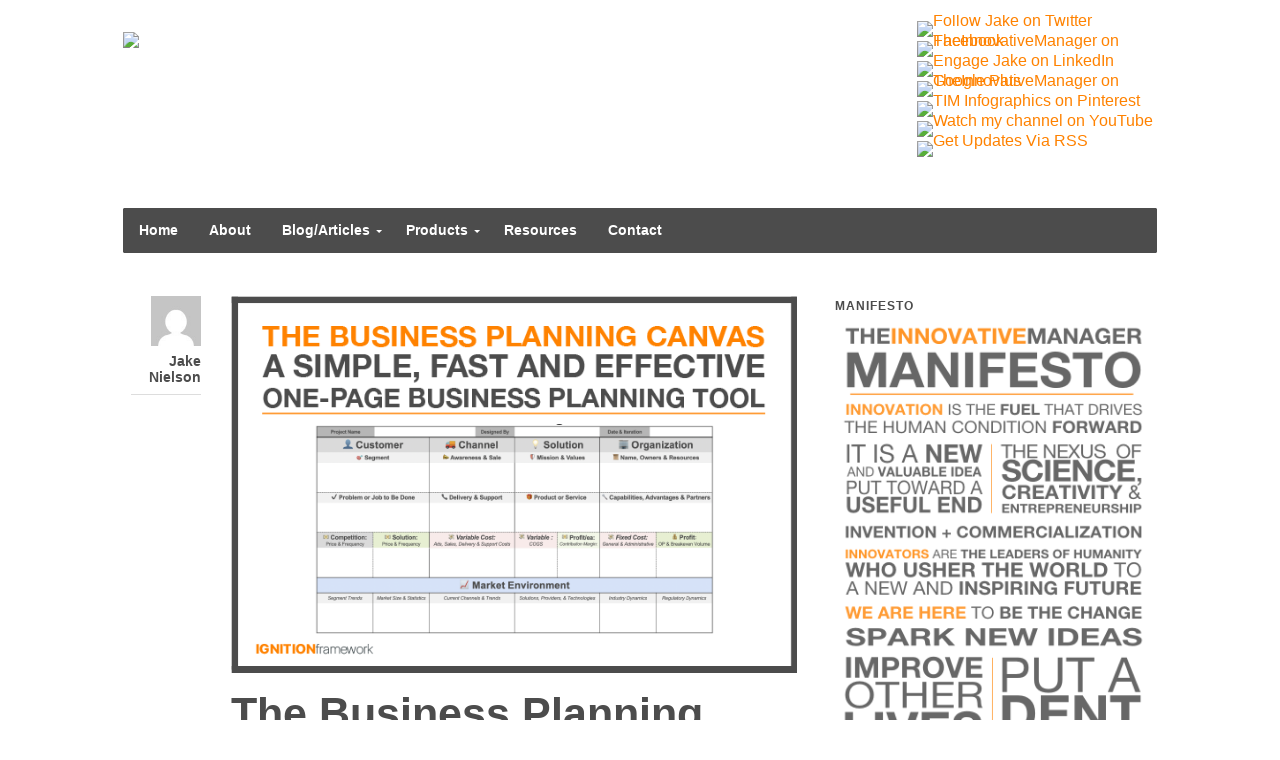

--- FILE ---
content_type: text/html; charset=UTF-8
request_url: https://www.ignitionframework.com/blog/
body_size: 22025
content:
<!DOCTYPE html>
<html lang="en-US" prefix="og: http://ogp.me/ns# fb: http://ogp.me/ns/fb#">
<head>
<meta http-equiv="Content-Type" content="text/html; charset=UTF-8" />

<!-- Site Crafted Using DMS v2.2.5 - WordPress - HTML5 - www.PageLines.com -->


<!-- Start >> Meta Tags and Inline Scripts -->
<title>Blog - Ignition Framework</title>
<meta name='robots' content='max-image-preview:large' />
<!-- Jetpack Site Verification Tags -->
<meta name="google-site-verification" content="wYoOjoeMcAuZhKWPWwUu9uQSzLrRlzdRsbo9-az2x9Q" />

<!-- This site is optimized with the Yoast SEO plugin v5.7.1 - https://yoast.com/wordpress/plugins/seo/ -->
<link rel="canonical" href="https://www.ignitionframework.com/blog/" />
<link rel="next" href="https://www.ignitionframework.com/blog/page/2/" />
<link rel="publisher" href="https://plus.google.com/u/0/b/106055522447231709979/Theinnovativemanager/posts"/>
<meta property="og:locale" content="en_US" />
<meta property="og:type" content="website" />
<meta property="og:title" content="Blog - Ignition Framework" />
<meta property="og:description" content="When I started using the Innovator&#8217;s Canvas three years ago to document new business and innovation ideas, I found it extremely useful in organizing and tracking all critical assumptions in a business idea. What I learned later on though is that for some people, especially those who have a limited business background, it can be [...]" />
<meta property="og:url" content="https://www.ignitionframework.com/blog/" />
<meta property="og:site_name" content="Ignition Framework" />
<meta property="fb:admins" content="520529207" />
<script type='application/ld+json'>{"@context":"http:\/\/schema.org","@type":"WebSite","@id":"#website","url":"https:\/\/www.ignitionframework.com\/","name":"Ignition Framework","potentialAction":{"@type":"SearchAction","target":"https:\/\/www.ignitionframework.com\/?s={search_term_string}","query-input":"required name=search_term_string"}}</script>
<!-- / Yoast SEO plugin. -->

<link rel='dns-prefetch' href='//s0.wp.com' />
<link rel='dns-prefetch' href='//secure.gravatar.com' />
<link rel="alternate" type="application/rss+xml" title="Ignition Framework &raquo; Feed" href="https://www.ignitionframework.com/feed/" />
<link rel="alternate" type="application/rss+xml" title="Ignition Framework &raquo; Comments Feed" href="https://www.ignitionframework.com/comments/feed/" />

<!-- Styles -->
<style id='wp-img-auto-sizes-contain-inline-css' type='text/css'>
img:is([sizes=auto i],[sizes^="auto," i]){contain-intrinsic-size:3000px 1500px}
/*# sourceURL=wp-img-auto-sizes-contain-inline-css */
</style>
<style id='wp-emoji-styles-inline-css' type='text/css'>

	img.wp-smiley, img.emoji {
		display: inline !important;
		border: none !important;
		box-shadow: none !important;
		height: 1em !important;
		width: 1em !important;
		margin: 0 0.07em !important;
		vertical-align: -0.1em !important;
		background: none !important;
		padding: 0 !important;
	}
/*# sourceURL=wp-emoji-styles-inline-css */
</style>
<style id='wp-block-library-inline-css' type='text/css'>
:root{--wp-block-synced-color:#7a00df;--wp-block-synced-color--rgb:122,0,223;--wp-bound-block-color:var(--wp-block-synced-color);--wp-editor-canvas-background:#ddd;--wp-admin-theme-color:#007cba;--wp-admin-theme-color--rgb:0,124,186;--wp-admin-theme-color-darker-10:#006ba1;--wp-admin-theme-color-darker-10--rgb:0,107,160.5;--wp-admin-theme-color-darker-20:#005a87;--wp-admin-theme-color-darker-20--rgb:0,90,135;--wp-admin-border-width-focus:2px}@media (min-resolution:192dpi){:root{--wp-admin-border-width-focus:1.5px}}.wp-element-button{cursor:pointer}:root .has-very-light-gray-background-color{background-color:#eee}:root .has-very-dark-gray-background-color{background-color:#313131}:root .has-very-light-gray-color{color:#eee}:root .has-very-dark-gray-color{color:#313131}:root .has-vivid-green-cyan-to-vivid-cyan-blue-gradient-background{background:linear-gradient(135deg,#00d084,#0693e3)}:root .has-purple-crush-gradient-background{background:linear-gradient(135deg,#34e2e4,#4721fb 50%,#ab1dfe)}:root .has-hazy-dawn-gradient-background{background:linear-gradient(135deg,#faaca8,#dad0ec)}:root .has-subdued-olive-gradient-background{background:linear-gradient(135deg,#fafae1,#67a671)}:root .has-atomic-cream-gradient-background{background:linear-gradient(135deg,#fdd79a,#004a59)}:root .has-nightshade-gradient-background{background:linear-gradient(135deg,#330968,#31cdcf)}:root .has-midnight-gradient-background{background:linear-gradient(135deg,#020381,#2874fc)}:root{--wp--preset--font-size--normal:16px;--wp--preset--font-size--huge:42px}.has-regular-font-size{font-size:1em}.has-larger-font-size{font-size:2.625em}.has-normal-font-size{font-size:var(--wp--preset--font-size--normal)}.has-huge-font-size{font-size:var(--wp--preset--font-size--huge)}.has-text-align-center{text-align:center}.has-text-align-left{text-align:left}.has-text-align-right{text-align:right}.has-fit-text{white-space:nowrap!important}#end-resizable-editor-section{display:none}.aligncenter{clear:both}.items-justified-left{justify-content:flex-start}.items-justified-center{justify-content:center}.items-justified-right{justify-content:flex-end}.items-justified-space-between{justify-content:space-between}.screen-reader-text{border:0;clip-path:inset(50%);height:1px;margin:-1px;overflow:hidden;padding:0;position:absolute;width:1px;word-wrap:normal!important}.screen-reader-text:focus{background-color:#ddd;clip-path:none;color:#444;display:block;font-size:1em;height:auto;left:5px;line-height:normal;padding:15px 23px 14px;text-decoration:none;top:5px;width:auto;z-index:100000}html :where(.has-border-color){border-style:solid}html :where([style*=border-top-color]){border-top-style:solid}html :where([style*=border-right-color]){border-right-style:solid}html :where([style*=border-bottom-color]){border-bottom-style:solid}html :where([style*=border-left-color]){border-left-style:solid}html :where([style*=border-width]){border-style:solid}html :where([style*=border-top-width]){border-top-style:solid}html :where([style*=border-right-width]){border-right-style:solid}html :where([style*=border-bottom-width]){border-bottom-style:solid}html :where([style*=border-left-width]){border-left-style:solid}html :where(img[class*=wp-image-]){height:auto;max-width:100%}:where(figure){margin:0 0 1em}html :where(.is-position-sticky){--wp-admin--admin-bar--position-offset:var(--wp-admin--admin-bar--height,0px)}@media screen and (max-width:600px){html :where(.is-position-sticky){--wp-admin--admin-bar--position-offset:0px}}

/*# sourceURL=wp-block-library-inline-css */
</style><style id='global-styles-inline-css' type='text/css'>
:root{--wp--preset--aspect-ratio--square: 1;--wp--preset--aspect-ratio--4-3: 4/3;--wp--preset--aspect-ratio--3-4: 3/4;--wp--preset--aspect-ratio--3-2: 3/2;--wp--preset--aspect-ratio--2-3: 2/3;--wp--preset--aspect-ratio--16-9: 16/9;--wp--preset--aspect-ratio--9-16: 9/16;--wp--preset--color--black: #000000;--wp--preset--color--cyan-bluish-gray: #abb8c3;--wp--preset--color--white: #ffffff;--wp--preset--color--pale-pink: #f78da7;--wp--preset--color--vivid-red: #cf2e2e;--wp--preset--color--luminous-vivid-orange: #ff6900;--wp--preset--color--luminous-vivid-amber: #fcb900;--wp--preset--color--light-green-cyan: #7bdcb5;--wp--preset--color--vivid-green-cyan: #00d084;--wp--preset--color--pale-cyan-blue: #8ed1fc;--wp--preset--color--vivid-cyan-blue: #0693e3;--wp--preset--color--vivid-purple: #9b51e0;--wp--preset--gradient--vivid-cyan-blue-to-vivid-purple: linear-gradient(135deg,rgb(6,147,227) 0%,rgb(155,81,224) 100%);--wp--preset--gradient--light-green-cyan-to-vivid-green-cyan: linear-gradient(135deg,rgb(122,220,180) 0%,rgb(0,208,130) 100%);--wp--preset--gradient--luminous-vivid-amber-to-luminous-vivid-orange: linear-gradient(135deg,rgb(252,185,0) 0%,rgb(255,105,0) 100%);--wp--preset--gradient--luminous-vivid-orange-to-vivid-red: linear-gradient(135deg,rgb(255,105,0) 0%,rgb(207,46,46) 100%);--wp--preset--gradient--very-light-gray-to-cyan-bluish-gray: linear-gradient(135deg,rgb(238,238,238) 0%,rgb(169,184,195) 100%);--wp--preset--gradient--cool-to-warm-spectrum: linear-gradient(135deg,rgb(74,234,220) 0%,rgb(151,120,209) 20%,rgb(207,42,186) 40%,rgb(238,44,130) 60%,rgb(251,105,98) 80%,rgb(254,248,76) 100%);--wp--preset--gradient--blush-light-purple: linear-gradient(135deg,rgb(255,206,236) 0%,rgb(152,150,240) 100%);--wp--preset--gradient--blush-bordeaux: linear-gradient(135deg,rgb(254,205,165) 0%,rgb(254,45,45) 50%,rgb(107,0,62) 100%);--wp--preset--gradient--luminous-dusk: linear-gradient(135deg,rgb(255,203,112) 0%,rgb(199,81,192) 50%,rgb(65,88,208) 100%);--wp--preset--gradient--pale-ocean: linear-gradient(135deg,rgb(255,245,203) 0%,rgb(182,227,212) 50%,rgb(51,167,181) 100%);--wp--preset--gradient--electric-grass: linear-gradient(135deg,rgb(202,248,128) 0%,rgb(113,206,126) 100%);--wp--preset--gradient--midnight: linear-gradient(135deg,rgb(2,3,129) 0%,rgb(40,116,252) 100%);--wp--preset--font-size--small: 13px;--wp--preset--font-size--medium: 20px;--wp--preset--font-size--large: 36px;--wp--preset--font-size--x-large: 42px;--wp--preset--spacing--20: 0.44rem;--wp--preset--spacing--30: 0.67rem;--wp--preset--spacing--40: 1rem;--wp--preset--spacing--50: 1.5rem;--wp--preset--spacing--60: 2.25rem;--wp--preset--spacing--70: 3.38rem;--wp--preset--spacing--80: 5.06rem;--wp--preset--shadow--natural: 6px 6px 9px rgba(0, 0, 0, 0.2);--wp--preset--shadow--deep: 12px 12px 50px rgba(0, 0, 0, 0.4);--wp--preset--shadow--sharp: 6px 6px 0px rgba(0, 0, 0, 0.2);--wp--preset--shadow--outlined: 6px 6px 0px -3px rgb(255, 255, 255), 6px 6px rgb(0, 0, 0);--wp--preset--shadow--crisp: 6px 6px 0px rgb(0, 0, 0);}:where(.is-layout-flex){gap: 0.5em;}:where(.is-layout-grid){gap: 0.5em;}body .is-layout-flex{display: flex;}.is-layout-flex{flex-wrap: wrap;align-items: center;}.is-layout-flex > :is(*, div){margin: 0;}body .is-layout-grid{display: grid;}.is-layout-grid > :is(*, div){margin: 0;}:where(.wp-block-columns.is-layout-flex){gap: 2em;}:where(.wp-block-columns.is-layout-grid){gap: 2em;}:where(.wp-block-post-template.is-layout-flex){gap: 1.25em;}:where(.wp-block-post-template.is-layout-grid){gap: 1.25em;}.has-black-color{color: var(--wp--preset--color--black) !important;}.has-cyan-bluish-gray-color{color: var(--wp--preset--color--cyan-bluish-gray) !important;}.has-white-color{color: var(--wp--preset--color--white) !important;}.has-pale-pink-color{color: var(--wp--preset--color--pale-pink) !important;}.has-vivid-red-color{color: var(--wp--preset--color--vivid-red) !important;}.has-luminous-vivid-orange-color{color: var(--wp--preset--color--luminous-vivid-orange) !important;}.has-luminous-vivid-amber-color{color: var(--wp--preset--color--luminous-vivid-amber) !important;}.has-light-green-cyan-color{color: var(--wp--preset--color--light-green-cyan) !important;}.has-vivid-green-cyan-color{color: var(--wp--preset--color--vivid-green-cyan) !important;}.has-pale-cyan-blue-color{color: var(--wp--preset--color--pale-cyan-blue) !important;}.has-vivid-cyan-blue-color{color: var(--wp--preset--color--vivid-cyan-blue) !important;}.has-vivid-purple-color{color: var(--wp--preset--color--vivid-purple) !important;}.has-black-background-color{background-color: var(--wp--preset--color--black) !important;}.has-cyan-bluish-gray-background-color{background-color: var(--wp--preset--color--cyan-bluish-gray) !important;}.has-white-background-color{background-color: var(--wp--preset--color--white) !important;}.has-pale-pink-background-color{background-color: var(--wp--preset--color--pale-pink) !important;}.has-vivid-red-background-color{background-color: var(--wp--preset--color--vivid-red) !important;}.has-luminous-vivid-orange-background-color{background-color: var(--wp--preset--color--luminous-vivid-orange) !important;}.has-luminous-vivid-amber-background-color{background-color: var(--wp--preset--color--luminous-vivid-amber) !important;}.has-light-green-cyan-background-color{background-color: var(--wp--preset--color--light-green-cyan) !important;}.has-vivid-green-cyan-background-color{background-color: var(--wp--preset--color--vivid-green-cyan) !important;}.has-pale-cyan-blue-background-color{background-color: var(--wp--preset--color--pale-cyan-blue) !important;}.has-vivid-cyan-blue-background-color{background-color: var(--wp--preset--color--vivid-cyan-blue) !important;}.has-vivid-purple-background-color{background-color: var(--wp--preset--color--vivid-purple) !important;}.has-black-border-color{border-color: var(--wp--preset--color--black) !important;}.has-cyan-bluish-gray-border-color{border-color: var(--wp--preset--color--cyan-bluish-gray) !important;}.has-white-border-color{border-color: var(--wp--preset--color--white) !important;}.has-pale-pink-border-color{border-color: var(--wp--preset--color--pale-pink) !important;}.has-vivid-red-border-color{border-color: var(--wp--preset--color--vivid-red) !important;}.has-luminous-vivid-orange-border-color{border-color: var(--wp--preset--color--luminous-vivid-orange) !important;}.has-luminous-vivid-amber-border-color{border-color: var(--wp--preset--color--luminous-vivid-amber) !important;}.has-light-green-cyan-border-color{border-color: var(--wp--preset--color--light-green-cyan) !important;}.has-vivid-green-cyan-border-color{border-color: var(--wp--preset--color--vivid-green-cyan) !important;}.has-pale-cyan-blue-border-color{border-color: var(--wp--preset--color--pale-cyan-blue) !important;}.has-vivid-cyan-blue-border-color{border-color: var(--wp--preset--color--vivid-cyan-blue) !important;}.has-vivid-purple-border-color{border-color: var(--wp--preset--color--vivid-purple) !important;}.has-vivid-cyan-blue-to-vivid-purple-gradient-background{background: var(--wp--preset--gradient--vivid-cyan-blue-to-vivid-purple) !important;}.has-light-green-cyan-to-vivid-green-cyan-gradient-background{background: var(--wp--preset--gradient--light-green-cyan-to-vivid-green-cyan) !important;}.has-luminous-vivid-amber-to-luminous-vivid-orange-gradient-background{background: var(--wp--preset--gradient--luminous-vivid-amber-to-luminous-vivid-orange) !important;}.has-luminous-vivid-orange-to-vivid-red-gradient-background{background: var(--wp--preset--gradient--luminous-vivid-orange-to-vivid-red) !important;}.has-very-light-gray-to-cyan-bluish-gray-gradient-background{background: var(--wp--preset--gradient--very-light-gray-to-cyan-bluish-gray) !important;}.has-cool-to-warm-spectrum-gradient-background{background: var(--wp--preset--gradient--cool-to-warm-spectrum) !important;}.has-blush-light-purple-gradient-background{background: var(--wp--preset--gradient--blush-light-purple) !important;}.has-blush-bordeaux-gradient-background{background: var(--wp--preset--gradient--blush-bordeaux) !important;}.has-luminous-dusk-gradient-background{background: var(--wp--preset--gradient--luminous-dusk) !important;}.has-pale-ocean-gradient-background{background: var(--wp--preset--gradient--pale-ocean) !important;}.has-electric-grass-gradient-background{background: var(--wp--preset--gradient--electric-grass) !important;}.has-midnight-gradient-background{background: var(--wp--preset--gradient--midnight) !important;}.has-small-font-size{font-size: var(--wp--preset--font-size--small) !important;}.has-medium-font-size{font-size: var(--wp--preset--font-size--medium) !important;}.has-large-font-size{font-size: var(--wp--preset--font-size--large) !important;}.has-x-large-font-size{font-size: var(--wp--preset--font-size--x-large) !important;}
/*# sourceURL=global-styles-inline-css */
</style>

<style id='classic-theme-styles-inline-css' type='text/css'>
/*! This file is auto-generated */
.wp-block-button__link{color:#fff;background-color:#32373c;border-radius:9999px;box-shadow:none;text-decoration:none;padding:calc(.667em + 2px) calc(1.333em + 2px);font-size:1.125em}.wp-block-file__button{background:#32373c;color:#fff;text-decoration:none}
/*# sourceURL=/wp-includes/css/classic-themes.min.css */
</style>
<link rel='stylesheet' id='font-awesome-css' href='https://www.ignitionframework.com/wp-content/plugins/download-manager/assets/font-awesome/css/font-awesome.min.css?ver=6.9' type='text/css' media='all' />
<link rel='stylesheet' id='wpdm-bootstrap-css' href='https://www.ignitionframework.com/wp-content/plugins/download-manager/assets/bootstrap/css/bootstrap.css?ver=6.9' type='text/css' media='all' />
<link rel='stylesheet' id='wpdm-front-css' href='https://www.ignitionframework.com/wp-content/plugins/download-manager/assets/css/front.css?ver=6.9' type='text/css' media='all' />
<link rel='stylesheet' id='jquery-smooth-scroll-css' href='https://www.ignitionframework.com/wp-content/plugins/jquery-smooth-scroll/css/jss-style.css?ver=6.9' type='text/css' media='all' />
<link rel='stylesheet' id='ubermenu-basic-css' href='https://www.ignitionframework.com/wp-content/plugins/ubermenu/standard/styles/basic.css?ver=2.4.0.3' type='text/css' media='all' />
<link rel='stylesheet' id='pagelines-less-core-css' href='https://www.ignitionframework.com/wp-content/uploads/pagelines/compiled-css-core-1591850383.css' type='text/css' media='all' />
<link rel='stylesheet' id='pagelines-less-sections-css' href='https://www.ignitionframework.com/wp-content/uploads/pagelines/compiled-css-sections-1591850383.css' type='text/css' media='all' />
<link rel='stylesheet' id='forget-about-shortcode-buttons-css' href='https://www.ignitionframework.com/wp-content/plugins/forget-about-shortcode-buttons/public/css/button-styles.css?ver=2.1.1' type='text/css' media='all' />
<link rel='stylesheet' id='__EPYT__style-css' href='https://www.ignitionframework.com/wp-content/plugins/youtube-embed-plus/styles/ytprefs.min.css?ver=6.9' type='text/css' media='all' />
<style id='__EPYT__style-inline-css' type='text/css'>

                .epyt-gallery-thumb {
                        width: 33.333%;
                }
                
/*# sourceURL=__EPYT__style-inline-css */
</style>
<link rel='stylesheet' id='jetpack_css-css' href='https://www.ignitionframework.com/wp-content/plugins/jetpack/css/jetpack.css?ver=6.8.3' type='text/css' media='all' />
<link rel='stylesheet' id='mr_social_sharing-css' href='https://www.ignitionframework.com/wp-content/plugins/social-sharing-toolkit/style_2.1.2.css?ver=6.9' type='text/css' media='all' />

<!-- Scripts -->
<script type="text/javascript" src="https://www.ignitionframework.com/wp-includes/js/jquery/jquery.min.js?ver=3.7.1" id="jquery-core-js"></script>
<script type="text/javascript" src="https://www.ignitionframework.com/wp-includes/js/jquery/jquery-migrate.min.js?ver=3.4.1" id="jquery-migrate-js"></script>
<script type="text/javascript" src="https://www.ignitionframework.com/wp-content/plugins/download-manager/assets/bootstrap/js/bootstrap.min.js?ver=6.9" id="wpdm-bootstrap-js"></script>
<script type="text/javascript" src="https://www.ignitionframework.com/wp-content/plugins/download-manager/assets/js/front.js?ver=6.9" id="frontjs-js"></script>
<script type="text/javascript" src="https://www.ignitionframework.com/wp-content/plugins/download-manager/assets/js/chosen.jquery.min.js?ver=6.9" id="jquery-choosen-js"></script>
<script type="text/javascript" src="https://www.ignitionframework.com/wp-content/plugins/advanced-iframe/js/ai.js?ver=1" id="ai-js-js"></script>
<script type="text/javascript" id="__ytprefs__-js-extra">
/* <![CDATA[ */
var _EPYT_ = {"ajaxurl":"https://www.ignitionframework.com/wp-admin/admin-ajax.php","security":"1a2462bb69","gallery_scrolloffset":"20","eppathtoscripts":"https://www.ignitionframework.com/wp-content/plugins/youtube-embed-plus/scripts/","epresponsiveselector":"[\"iframe[src*='youtube.com']\",\"iframe[src*='youtube-nocookie.com']\",\"iframe[data-ep-src*='youtube.com']\",\"iframe[data-ep-src*='youtube-nocookie.com']\",\"iframe[data-ep-gallerysrc*='youtube.com']\"]","epdovol":"1","version":"11.8.3","evselector":"iframe.__youtube_prefs__[src], iframe[src*=\"youtube.com/embed/\"], iframe[src*=\"youtube-nocookie.com/embed/\"]","ajax_compat":"","stopMobileBuffer":"1"};
//# sourceURL=__ytprefs__-js-extra
/* ]]> */
</script>
<script type="text/javascript" src="https://www.ignitionframework.com/wp-content/plugins/youtube-embed-plus/scripts/ytprefs.min.js?ver=6.9" id="__ytprefs__-js"></script>
<script type="text/javascript" src="https://www.ignitionframework.com/wp-content/plugins/jetpack/_inc/build/spin.min.js?ver=1.3" id="spin-js"></script>
<script type="text/javascript" src="https://www.ignitionframework.com/wp-content/plugins/jetpack/_inc/build/jquery.spin.min.js?ver=1.3" id="jquery.spin-js"></script>
<meta name="generator" content="WordPress Download Manager 2.9.58" />
<link rel="shortcut icon" href="https://ignitionframework.com/wp-content/uploads/2013/07/favicon_small.png" type="image/x-icon" />
<link rel="apple-touch-icon" href="https://ignitionframework.com/wp-content/uploads/2013/07/mobileicon.png" />
<link rel="profile" href="https://gmpg.org/xfn/11" />
<meta name="viewport" content="width=device-width, initial-scale=1, maximum-scale=1" />
<meta property='pl-share-title' content='The Business Planning Canvas: A Simple, Fast and Effective One-Page Business Planning Tool' />
<meta property='pl-share-url' content='https://www.ignitionframework.com/the-business-planning-canvas-a-simple-fast-and-effective-one-page-business-planning-tool/' />
<meta property='pl-share-desc' content='When I started using the Innovator&#8217;s Canvas three years ago to document new business and [...]' />
<meta property='pl-share-img' content='https://www.ignitionframework.com/wp-content/uploads/2018/12/Business-Planning-Canvas-Thumbnail.png' />
<link rel="https://api.w.org/" href="https://www.ignitionframework.com/wp-json/" /><link rel="EditURI" type="application/rsd+xml" title="RSD" href="https://www.ignitionframework.com/xmlrpc.php?rsd" />

        <script>
            var wpdm_site_url = 'https://www.ignitionframework.com/';
            var wpdm_home_url = 'https://www.ignitionframework.com/';
            var ajax_url = 'https://www.ignitionframework.com/wp-admin/admin-ajax.php';
            var wpdm_ajax_url = 'https://www.ignitionframework.com/wp-admin/admin-ajax.php';
            var wpdm_ajax_popup = '0';
        </script>


        
<link rel='dns-prefetch' href='//v0.wordpress.com'/>
<link rel='dns-prefetch' href='//jetpack.wordpress.com'/>
<link rel='dns-prefetch' href='//s0.wp.com'/>
<link rel='dns-prefetch' href='//s1.wp.com'/>
<link rel='dns-prefetch' href='//s2.wp.com'/>
<link rel='dns-prefetch' href='//public-api.wordpress.com'/>
<link rel='dns-prefetch' href='//0.gravatar.com'/>
<link rel='dns-prefetch' href='//1.gravatar.com'/>
<link rel='dns-prefetch' href='//2.gravatar.com'/>
<link rel='dns-prefetch' href='//i0.wp.com'/>
<link rel='dns-prefetch' href='//i1.wp.com'/>
<link rel='dns-prefetch' href='//i2.wp.com'/>
<link rel='dns-prefetch' href='//widgets.wp.com'/>

<!-- RapidTabs | Section Head -->
		<script>
		!function ($) {
			$(document).on('sectionStart', function( e ) {
				$('.the-rapid-tabs').tabs({
					show: true
				})
			})
		}(window.jQuery);
		</script>
		
<!-- On Ready -->
<script> /* <![CDATA[ */
!function ($) {
jQuery(document).ready(function() {
})
}(window.jQuery);
/* ]]> */
</script>

<link rel="icon" href="https://i2.wp.com/www.ignitionframework.com/wp-content/uploads/2014/12/new-favicon-54981b5bv1_site_icon.png?fit=32%2C32&#038;ssl=1" sizes="32x32" />
<link rel="icon" href="https://i2.wp.com/www.ignitionframework.com/wp-content/uploads/2014/12/new-favicon-54981b5bv1_site_icon.png?fit=192%2C192&#038;ssl=1" sizes="192x192" />
<link rel="apple-touch-icon" href="https://i2.wp.com/www.ignitionframework.com/wp-content/uploads/2014/12/new-favicon-54981b5bv1_site_icon.png?fit=180%2C180&#038;ssl=1" />
<meta name="msapplication-TileImage" content="https://i2.wp.com/www.ignitionframework.com/wp-content/uploads/2014/12/new-favicon-54981b5bv1_site_icon.png?fit=270%2C270&#038;ssl=1" />

<!-- UberMenu CSS - Controlled through UberMenu Options Panel 
================================================================ -->
<style type="text/css" id="ubermenu-style-generator-css">
/* Style Generator Styles */
#megaMenu {
  border:1px solid #4c4c4c;
  border-bottom:;
  background-color:#4c4c4c;
  background:-webkit-gradient(linear,left top,left bottom,from(#4c4c4c),to(#4c4c4c));
  background:-webkit-linear-gradient(top,#4c4c4c,#4c4c4c);
  background:-moz-linear-gradient(top,#4c4c4c,#4c4c4c);
  background:-ms-linear-gradient(top,#4c4c4c,#4c4c4c);
  background:-o-linear-gradient(top,#4c4c4c,#4c4c4c);
  -webkit-border-radius:1px;
  -moz-border-radius:1px;
  border-radius:1px;
  -moz-background-clip:padding;
  -webkit-background-clip:padding-box;
  background-clip:padding-box;
  -webkit-box-shadow:inset 0px 1px 0px 0px rgba(255,255,255,0);
  -moz-box-shadow:inset 0px 1px 0px 0px rgba(255,255,255,0);
  box-shadow:inset 0px 1px 0px 0px rgba(255,255,255,0);
}
#megaMenu ul.megaMenu > li.menu-item > a, #megaMenu ul.megaMenu > li.menu-item > span.um-anchoremulator {
  font-size:14px;
  color:#ffffff;
  padding:12px 15px;
  font-weight:bold;
}
#megaMenu.megaMenuHorizontal ul.megaMenu > li.menu-item:first-child > a {
  border-top-left-radius:1px;
  border-bottom-left-radius:1px;
}
#megaMenu.megaMenuHorizontal ul.megaMenu > li.menu-item > a, #megaMenu.megaMenuHorizontal ul.megaMenu > li.menu-item > span.um-anchoremulator {
  border-left:1px solid transparent;
  -webkit-box-shadow:inset 1px 0px 0px 0px rgba(255,255,255,0);
  -moz-box-shadow:inset 1px 0px 0px 0px rgba(255,255,255,0);
  box-shadow:inset 1px 0px 0px 0px rgba(255,255,255,0);
}
#megaMenu.megaMenuVertical ul.megaMenu > li.menu-item > a, #megaMenu.megaMenuVertical ul.megaMenu > li.menu-item > span.um-anchoremulator {
  border-top:1px solid transparent;
  -webkit-box-shadow:inset 0px 1px 0px 0px rgba(255,255,255,0);
  -moz-box-shadow:inset 0px 1px 0px 0px rgba(255,255,255,0);
  box-shadow:inset 0px 1px 0px 0px rgba(255,255,255,0);
}
#megaMenu ul li.menu-item.ss-nav-menu-reg li.menu-item.megaReg-with-sub > a, #megaMenu ul li.menu-item.ss-nav-menu-reg li.menu-item.megaReg-with-sub > span.um-anchoremulator, #megaMenu ul li.menu-item.mega-with-sub > a, #megaMenu ul li.menu-item.mega-with-sub > span.um-anchoremulator, #megaMenu ul li.menu-item.ss-nav-menu-mega > a, #megaMenu ul li.menu-item.ss-nav-menu-mega > span.um-anchoremulator { padding-right:20px; }
#megaMenu ul.megaMenu > li.menu-item > a span.wpmega-link-title, #megaMenu ul.megaMenu > li.menu-item > span.um-anchoremulator span.wpmega-link-title {
  text-transform:none;
  text-shadow:0 -1px 1px transparent;
}
#megaMenu ul.megaMenu > li.menu-item:hover > a, #megaMenu ul.megaMenu > li.menu-item > a:hover, #megaMenu ul.megaMenu > li.menu-item.megaHover > a, #megaMenu ul.megaMenu > li.menu-item:hover > span.um-anchoremulator, #megaMenu ul.megaMenu > li.menu-item > span.um-anchoremulator:hover, #megaMenu ul.megaMenu > li.menu-item.megaHover > span.um-anchoremulator {
  color:#ffffff !important;
  border-bottom-color:transparent !important;
  background-color:#ff8200;
  background:-webkit-gradient(linear,left top,left bottom,from(#ff8200),to(#ff8200));
  background:-webkit-linear-gradient(top,#ff8200,#ff8200);
  background:-moz-linear-gradient(top,#ff8200,#ff8200);
  background:-ms-linear-gradient(top,#ff8200,#ff8200);
  background:-o-linear-gradient(top,#ff8200,#ff8200);
  -webkit-box-shadow:inset 1px 1px 0px 0px rgba(255,255,255,0);
  -moz-box-shadow:inset 1px 1px 0px 0px rgba(255,255,255,0);
  box-shadow:inset 1px 1px 0px 0px rgba(255,255,255,0);
}
#megaMenu ul.megaMenu > li.menu-item:hover > a span.wpmega-link-title, #megaMenu ul.megaMenu > li.menu-item:hover > span.um-anchoremulator span.wpmega-link-title, #megaMenu ul.megaMenu > li.menu-item > a:hover span.wpmega-link-title, #megaMenu ul.megaMenu > li.menu-item > span.um-anchoremulator:hover span.wpmega-link-title, #megaMenu ul.megaMenu > li.menu-item.megaHover > a span.wpmega-link-title, #megaMenu ul.megaMenu > li.menu-item.megaHover > span.um-anchoremulator span.wpmega-link-title { text-shadow:0 -1px 1px transparent; }
#megaMenu ul.megaMenu > li.menu-item.current-menu-item > a, #megaMenu ul.megaMenu > li.menu-item.current-menu-parent > a, #megaMenu ul.megaMenu > li.menu-item.current-menu-ancestor > a { color:#ff8200; }
#megaMenu ul.megaMenu > li.menu-item.ss-nav-menu-mega > ul.sub-menu-1, #megaMenu ul.megaMenu li.menu-item.ss-nav-menu-reg ul.sub-menu {
  border-color:#4c4c4c;
  color:#4c4c4c;
  text-shadow:0px 1px 1px transparent;
  -webkit-box-shadow:1px 1px 1px transparent;
  -moz-box-shadow:1px 1px 1px transparent;
  box-shadow:1px 1px 1px transparent;
  background-color:#ffffff;
  background:-webkit-gradient(linear,left top,left bottom,from(#ffffff),to(#ffffff));
  background:-webkit-linear-gradient(top,#ffffff,#ffffff);
  background:-moz-linear-gradient(top,#ffffff,#ffffff);
  background:-ms-linear-gradient(top,#ffffff,#ffffff);
  background:-o-linear-gradient(top,#ffffff,#ffffff);
}
#megaMenu ul.megaMenu ul.sub-menu .wpmega-postlist a { color:#4c4c4c; }
#megaMenu.megaMenuHorizontal ul.megaMenu > li.menu-item.ss-nav-menu-mega > ul.sub-menu-1, #megaMenu.megaMenuHorizontal ul.megaMenu li.menu-item.ss-nav-menu-reg > ul.sub-menu { border-top:; }
#megaMenu ul.megaMenu > li.menu-item.ss-nav-menu-mega > ul.sub-menu-1 > li.menu-item { min-width:100px; }
#megaMenu ul.megaMenu li.menu-item.ss-nav-menu-mega ul.sub-menu-1 > li.menu-item > a, #megaMenu ul.megaMenu li.menu-item.ss-nav-menu-mega ul.sub-menu-1 > li.menu-item:hover > a, #megaMenu ul.megaMenu li.menu-item.ss-nav-menu-mega ul ul.sub-menu .ss-nav-menu-header > a, #megaMenu ul.megaMenu li.menu-item.ss-nav-menu-mega ul.sub-menu-1 > li.menu-item > span.um-anchoremulator, #megaMenu ul.megaMenu li.menu-item.ss-nav-menu-mega ul ul.sub-menu .ss-nav-menu-header > span.um-anchoremulator, #megaMenu ul.megaMenu .wpmega-widgetarea h2.widgettitle {
  color:#4c4c4c;
  font-size:12px;
  font-weight:bold;
  text-shadow:0px 1px 1px transparent;
  padding-bottom:.4em;
  border-bottom:1px solid #ff8200;
  margin-bottom:.6em;
}
#megaMenu ul li.menu-item.ss-nav-menu-mega ul.sub-menu-1 > li.menu-item:hover > a { color:#ff8200; }
#megaMenu ul.megaMenu li.menu-item.ss-nav-menu-mega ul ul.sub-menu li.menu-item > a, #megaMenu ul.megaMenu li.menu-item.ss-nav-menu-mega ul ul.sub-menu li.menu-item > span.um-anchoremulator, #megaMenu ul.megaMenu ul.sub-menu li.menu-item > a, #megaMenu ul.megaMenu ul.sub-menu li.menu-item > span.um-anchoremulator {
  color:#4c4c4c;
  font-size:12px;
  text-shadow:0px 1px 1px transparent;
  background-color:transparent;
}
#megaMenu ul.megaMenu li.menu-item.ss-nav-menu-mega ul ul.sub-menu li.menu-item a:hover, #megaMenu ul.megaMenu ul.sub-menu > li.menu-item:hover > a {
  color:#ff8200;
  background-color:transparent;
}
#megaMenu ul.megaMenu > li.menu-item > .wpmega-nonlink > form#searchform { padding-top:2px; }
#megaMenu ul.megaMenu li.menu-item.ss-nav-menu-highlight > a, #megaMenu ul.megaMenu li.menu-item.ss-nav-menu-highlight > span.um-anchoremulator { color:#4c4c4c !important; }
#megaMenu .ss-nav-menu-with-img > a > .wpmega-link-title, #megaMenu .ss-nav-menu-with-img > a > .wpmega-link-description, #megaMenu .ss-nav-menu-with-img > a > .wpmega-item-description, #megaMenu .ss-nav-menu-with-img > span.um-anchoremulator > .wpmega-link-title, #megaMenu .ss-nav-menu-with-img > span.um-anchoremulator > .wpmega-link-description, #megaMenu .ss-nav-menu-with-img > span.um-anchoremulator > .wpmega-item-description { padding-left:69px; }
.ss-nav-menu-with-img { min-height:64px; }
#megaMenu ul.megaMenu li.menu-item a span.wpmega-item-description, #megaMenu ul.megaMenu li.menu-item span.um-anchoremulator span.wpmega-item-description {
  font-size:9px;
  line-height:1.4em;
  color:#bbbbbb;
  text-transform:none;
}
#megaMenu ul.megaMenu li.menu-item.mega-with-sub > a:after, #megaMenu ul.megaMenu li.menu-item.ss-nav-menu-mega > a:after, #megaMenu ul.megaMenu li.menu-item.mega-with-sub > span.um-anchoremulator:after, #megaMenu ul.megaMenu li.menu-item.ss-nav-menu-mega > span.um-anchoremulator:after { border-top-color:#ffffff; }
#megaMenu ul.megaMenu li.menu-item.ss-nav-menu-reg li.menu-item.megaReg-with-sub > a:after, #megaMenu ul.megaMenu li.menu-item.ss-nav-menu-reg li.menu-item.megaReg-with-sub > span.um-anchoremulator:after { border-left-color:transparent; }
#megaMenu .wpmega-divider {
  border-top:1px solid #4c4c4c;
  border-bottom:1px solid rgba(255,255,255,0.05);
}
#megaMenu.megaMenuVertical > ul > li.menu-item > a, #megaMenu.megaMenuVertical > ul > li.menu-item > span.um-anchoremulator {
  background-color:#4c4c4c;
  background:-webkit-gradient(linear,left top,left bottom,from(#4c4c4c),to(#4c4c4c));
  background:-webkit-linear-gradient(top,#4c4c4c,#4c4c4c);
  background:-moz-linear-gradient(top,#4c4c4c,#4c4c4c);
  background:-ms-linear-gradient(top,#4c4c4c,#4c4c4c);
  background:-o-linear-gradient(top,#4c4c4c,#4c4c4c);
}
#megaMenu.megaMenuVertical ul li.menu-item.ss-nav-menu-reg li.menu-item.megaReg-with-sub > a:after, #megaMenu.megaMenuVertical ul li.menu-item.mega-with-sub > a:after, #megaMenu.megaMenuVertical ul li.menu-item.ss-nav-menu-mega > a:after, #megaMenu.megaMenuVertical ul li.menu-item.ss-nav-menu-reg li.menu-item.megaReg-with-sub > span.um-anchoremulator:after, #megaMenu.megaMenuVertical ul li.menu-item.mega-with-sub > span.um-anchoremulator:after, #megaMenu.megaMenuVertical ul li.menu-item.ss-nav-menu-mega > span.um-anchoremulator:after { border-left-color:#ffffff; }
#megaMenu.megaMenuVertical ul.megaMenu > li.menu-item.ss-nav-menu-mega > ul.sub-menu-1, #megaMenu.megaMenuVertical ul.megaMenu li.menu-item.ss-nav-menu-reg > ul.sub-menu { border-left:; }
#megaMenu.megaMenuHorizontal ul.megaMenu { *border-bottom:none; }
#megaMenu.megaMenuVertical ul.megaMenu { *border-right:none; }
#megaMenu > ul.megaMenu > li.menu-item > .wpmega-nonlink > form#searchform.ubersearch-v2 input[type="text"] {
  color:#ffffff;
  background:#666666;
}
#megaMenu > ul.megaMenu > li.menu-item > .wpmega-nonlink > form#searchform.ubersearch-v2 input[type="submit"] {
  color:#ffffff;
  background:#666666;
}
#megaMenu > ul.megaMenu > li.menu-item > .wpmega-nonlink > form#searchform.ubersearch-v2 input[type="submit"]:hover {
  color:#ffffff;
  background:#222222;
}



/* Image Text Padding */
#megaMenu .ss-nav-menu-with-img > a > .wpmega-link-title, #megaMenu .ss-nav-menu-with-img > a > .wpmega-link-description, #megaMenu .ss-nav-menu-with-img > a > .wpmega-item-description, #megaMenu .ss-nav-menu-with-img > span.um-anchoremulator > .wpmega-link-title, #megaMenu .ss-nav-menu-with-img > span.um-anchoremulator > .wpmega-link-description, #megaMenu .ss-nav-menu-with-img > span.um-anchoremulator > .wpmega-item-description{
  padding-left: 71px;
}	
</style>
<!-- end UberMenu CSS -->
		
			<meta name="google-site-verification" content="pQds7Pji9IcCZiXA8ELkVADKHV73ho_8xZAulh95Z2w" />
<style type="text/css" id="pagelines-custom">
 .my-orange-background{background-color:#ff8200} .white-text{color:#ffffff} .my-grey-background{background-color:#4c4c4c} .pl-imageframe img,img.pl-imageframe{border:0px solid #ffffff;-webkit-box-shadow:0 0px 0px rgba(0,0,0,0);box-shadow:0 0px 0px rgba(0,0,0,0)} .simplenav li a{font-size:120%;color:#4c4c4c;display:inline-block;margin:0 5px;padding:2px 4px;text-transform:uppercase} a{-webkit-transition:color .2s linear;-moz-transition:color .2s linear;-ms-transition:color .2s linear;transition:color .2s linear;color:#FF8200} .masthead .masthead-title{font-size:54px} .masthead .masthead-tag{font-size:25px;opacity:1;font-weight:400} .pl-contrast{background:none} 
</style>

</head>

<!-- Start >> HTML Body -->

<body class="blog wp-theme-dms dms pl-pro-version responsive full_width template-none display-full">
	
		<div class="pl-mobile-menu">
			
			<form method="get" class="mm-search pl-searcher" onsubmit="this.submit();return false;" action="https://www.ignitionframework.com/" ><fieldset><span class="btn-search"><i class="icon icon-search"></i></span><input type="text" value="" name="s" class="searchfield" placeholder="Search" /></fieldset></form>				
			<div class="mm-holder">
				
				
				<ul class="mobile-menu primary-menu"><li class="page_item page-item-2"><a href="https://www.ignitionframework.com/">Home</a></li><li class="page_item page-item-29"><a href="https://www.ignitionframework.com/about/">About</a></li><li class="page_item page-item-30"><a href="https://www.ignitionframework.com/contact/">Contact</a></li><li class="page_item page-item-203 current_page_item"><a href="https://www.ignitionframework.com/blog/" aria-current="page">Blog</a></li><li class="page_item page-item-236"><a href="https://www.ignitionframework.com/infographics/">Infographics</a></li><li class="page_item page-item-270"><a href="https://www.ignitionframework.com/resources/">Resources</a></li></ul>				<div class="social-menu">
					
					<a href="https://www.facebook.com/theinnovativemanager"><i class="mm-icon icon icon-large icon-facebook"></i></a><a href="https://www.twitter.com/@jakenielson"><i class="mm-icon icon icon-large icon-twitter"></i></a>				</div>
			</div>
		</div>
		

<div id="site" class="site-wrap">
		<div  class="boxed-wrap site-translate">
			<div id="fixed-top" class="pl-fixed-top is-not-fixed" data-region="fixed-top">

		<div class="pl-fixed-region pl-region" data-region="fixed">
			<div class="outline pl-area-container">
								

<!-- Canvas Area | Section Template -->
<section id="pl_areau23a7e" data-object="PLSectionArea" data-sid="pl_area" data-clone="u23a7e"  class="pl-area pl-area-sortable area-tag    pl-bg-cover section-pl_area" style="  "><div class="pl-area-pad fix">	<div class="pl-area-wrap " style="">

		<div class="pl-content ">
						<div class="pl-inner area-region pl-sortable-area editor-row" style="">
							</div>
		</div>
	</div>
	</div></section>
			</div>
		</div>

	</div>
	<div class="fixed-top-pusher"></div>
	<script> jQuery('.fixed-top-pusher').height( jQuery('.pl-fixed-top').height() ) </script>

			
		
		<div class="pl-region-wrap">
			<div id="page" class="thepage page-wrap">

								<div class="page-canvas">
					
						<header id="header" class="header pl-region" data-region="header">
		<div class="outline pl-area-container">
			

<!-- Canvas Area | Section Template -->
<section id="pl_area7bcc1c" data-object="PLSectionArea" data-sid="pl_area" data-clone="7bcc1c"  class="pl-area pl-area-sortable area-tag    pl-bg-cover section-pl_area" style="  "><div class="pl-area-pad fix">	<div class="pl-area-wrap " style="padding-top: 0px; padding-bottom: 0px;">

		<div class="pl-content ">
						<div class="pl-inner area-region pl-sortable-area editor-row" style="">
				<div class="row grid-row">

<!-- MediaBox | Section Template -->
<section id="mediaboxurm67r" data-object="PageLinesMediaBox" data-sid="mediabox" data-clone="urm67r"  class="pl-section span6 offset0    pl-bg-cover section-mediabox" style="  "><div class="pl-section-pad fix"><div class="mediabox-wrap pl-centerer no-anim pl-animation fix"  style="min-height: 30px">
				<div class="the-media fitvids pl-centered textleft alignleft hentry">
					 
					<div class="the-media-html"><p><a href="http://ignitionframework.com"><img src="https://ignitionframework.com/wp-content/uploads/2018/08/IF-Word-only-Logo.png
" data-sync="mediabox_image"></a></p>
</div>
				</div>
			</div></div></section>

<!-- Widgetizer | Section Template -->
<section id="widgetizerglb1wm" data-object="PageLinesWidgetizer" data-sid="widgetizer" data-clone="glb1wm"  class="pl-section span3 offset3    pl-bg-cover section-widgetizer" style="  "><div class="pl-section-pad fix"><ul id="list_cs-social-sharing" class="sidebar_widgets fix"><li id="mr-social-sharing-toolkit-follow-widget-4" class="widget MR_Social_Sharing_Toolkit_Follow_Widget">
				<div class="mr_social_sharing_wrapper">
				<!-- Social Sharing Toolkit v2.2 --><span class="mr_social_sharing"><a class="mr_social_share_twitter" href="https://twitter.com/jakenielson" target="_blank"><img src="https://ignitionframework.com/wp-content/uploads/2013/08/Twitter-29.png" class="nopin" alt="Follow Jake on Twitter" title="Follow Jake on Twitter"/></a></span><span class="mr_social_sharing"><a class="mr_social_share_facebook" href="//www.facebook.com/theinnovativemanager" target="_blank"><img src="https://ignitionframework.com/wp-content/uploads/2013/08/Facebook-29.png" class="nopin" alt="TheInnovativeManager on Facebook" title="TheInnovativeManager on Facebook"/></a></span><span class="mr_social_sharing"><a class="mr_social_share_linkedin" href="http://www.linkedin.com/in/jakenielson" target="_blank"><img src="https://ignitionframework.com/wp-content/uploads/2013/08/LinkedIn-29.png" class="nopin" alt="Engage Jake on LinkedIn" title="Engage Jake on LinkedIn"/></a></span><span class="mr_social_sharing"><a class="mr_social_share_googleplus" href="//plus.google.com/106055522447231709979" target="_blank"><img src="https://ignitionframework.com/wp-content/uploads/2013/08/GooglePlus-29.png" class="nopin" alt="TheInnovativeManager on Google Plus" title="TheInnovativeManager on Google Plus"/></a></span><span class="mr_social_sharing"><a class="mr_social_share_pinterest" href="https://pinterest.com/jakenielson/" target="_blank"><img src="https://ignitionframework.com/wp-content/uploads/2013/08/Pinterest-29.png" class="nopin" alt="TIM Infographics on Pinterest" title="TIM Infographics on Pinterest"/></a></span><span class="mr_social_sharing"><a class="mr_social_share_youtube" href="https://www.youtube.com/channel/UCh5Dwv5xhmQeLe_6MOtTmVQ" target="_blank"><img src="https://ignitionframework.com/wp-content/uploads/2013/08/YouTube_01-29.png" class="nopin" alt="Watch my channel on YouTube" title="Watch my channel on YouTube"/></a></span><span class="mr_social_sharing"><a class="mr_social_share_rss" href="http://feeds.feedburner.com/TheInnovativeManager-ToolsIdeasAndFrameworksForInnovativeBusinessManagers" target="_blank"><img src="https://ignitionframework.com/wp-content/uploads/2013/08/Misc_RSS-29.png" class="nopin" alt="Get Updates Via RSS" title="Get Updates Via RSS"/></a></span></div></li></ul></div></section></div>

<div class="row grid-row">

<!-- UberMenu MegaMenu Adapater | Section Template -->
<section id="ubermenu-megamenu-adapteru85ewq" data-object="UberNav" data-sid="ubermenu-megamenu-adapter" data-clone="u85ewq"  class="pl-section span12 offset0    pl-bg-cover section-ubermenu-megamenu-adapter" style="  "><div class="pl-section-pad fix"><div id="megaMenu" class="megaMenuContainer megaMenu-nojs megaMenuHorizontal megaResponsive megaResponsiveToggle wpmega-withjs megaMenuOnHover megaFullWidth wpmega-noconflict megaMinimizeResiduals megaResetStyles themeloc-ubermenu"><div id="megaMenuToggle" class="megaMenuToggle">Menu&nbsp; <span class="megaMenuToggle-icon"></span></div><ul id="megaUber" class="megaMenu"><li id="menu-item-851" class="menu-item menu-item-type-post_type menu-item-object-page menu-item-home ss-nav-menu-item-0 ss-nav-menu-item-depth-0 ss-nav-menu-reg um-flyout-align-center"><a href="https://www.ignitionframework.com/"><span class="wpmega-link-title">Home</span></a></li><li id="menu-item-613" class="menu-item menu-item-type-post_type menu-item-object-page ss-nav-menu-item-1 ss-nav-menu-item-depth-0 ss-nav-menu-reg um-flyout-align-center"><a href="https://www.ignitionframework.com/about/"><span class="wpmega-link-title">About</span></a></li><li id="menu-item-846" class="menu-item menu-item-type-custom menu-item-object-custom menu-item-has-children mega-with-sub ss-nav-menu-item-2 ss-nav-menu-item-depth-0 ss-nav-menu-reg um-flyout-align-center"><a href="https://ignitionframework.com/blog"><span class="wpmega-link-title">Blog/Articles</span></a>
<ul class="sub-menu sub-menu-1">
<li id="menu-item-853" class="menu-item menu-item-type-taxonomy menu-item-object-category menu-item-has-children ss-nav-menu-item-depth-1"><a href="https://www.ignitionframework.com/category/innovation/"><span class="wpmega-link-title">Innovation Articles</span></a>
	<ul class="sub-menu sub-menu-2">
<li id="menu-item-874" class="menu-item menu-item-type-custom menu-item-object-custom ss-nav-menu-item-depth-2"><a href="https://ignitionframework.com/the-manifesto/"><span class="wpmega-link-title">Innovators Manifesto</span></a></li><li id="menu-item-1534" class="menu-item menu-item-type-custom menu-item-object-custom ss-nav-menu-item-depth-2"><a href="https://ignitionframework.com/enabling-disruptive-innovation-leverage-market-technology-industry-trends/"><span class="wpmega-link-title">Enabling Disruptive Innovation</span></a></li><li id="menu-item-1093" class="menu-item menu-item-type-custom menu-item-object-custom ss-nav-menu-item-depth-2"><a href="https://ignitionframework.com/what-everyone-ought-to-know-about-disruptive-innovation/"><span class="wpmega-link-title">Disruptive Innovation</span></a></li><li id="menu-item-870" class="menu-item menu-item-type-custom menu-item-object-custom ss-nav-menu-item-depth-2"><a href="https://ignitionframework.com/the-four-types-of-innovation-and-the-strategic-choices-each-one-represents/"><span class="wpmega-link-title">4 Types of Innovation</span></a></li><li id="menu-item-869" class="menu-item menu-item-type-custom menu-item-object-custom ss-nav-menu-item-depth-2"><a href="https://ignitionframework.com/25-innovation-quotes-that-can-change-your-life/"><span class="wpmega-link-title">25 Great Innovation Quotes</span></a></li><li id="menu-item-871" class="menu-item menu-item-type-custom menu-item-object-custom ss-nav-menu-item-depth-2"><a href="https://ignitionframework.com/invenntion-ideation-process/"><span class="wpmega-link-title">InVENNtion Ideation Process</span></a></li><li id="menu-item-872" class="menu-item menu-item-type-custom menu-item-object-custom ss-nav-menu-item-depth-2"><a href="https://ignitionframework.com/10-quick-actions-you-can-take-today-to-innovate-and-change-your-life-forever/"><span class="wpmega-link-title">10 Actions To Innovate Today</span></a></li><li id="menu-item-1737" class="menu-item menu-item-type-custom menu-item-object-custom ss-nav-menu-item-depth-2"><a href="https://ignitionframework.com/the-innovators-canvas-a-step-by-step-guide-to-business-model-innovation/"><span class="wpmega-link-title">The Innovator&#8217;s Canvas</span></a></li><li id="menu-item-2151" class="menu-item menu-item-type-post_type menu-item-object-post ss-nav-menu-item-depth-2"><a href="https://www.ignitionframework.com/innovators-canvas-3-quickly-effectively-document-validate-innovation-idea/"><span class="wpmega-link-title">The Innovator&#8217;s Canvas 3</span></a></li><li id="menu-item-1786" class="menu-item menu-item-type-custom menu-item-object-custom ss-nav-menu-item-depth-2"><a href="https://ignitionframework.com/the-two-enabling-forces-of-innovation-new-technologies-and-new-business-models/"><span class="wpmega-link-title">Two Enablers of Innovation</span></a></li><li id="menu-item-857" class="menu-item menu-item-type-taxonomy menu-item-object-category ss-nav-menu-item-depth-2"><a href="https://www.ignitionframework.com/category/innovation/innovation-case-studies/"><span class="wpmega-link-title">Innovation Case Studies</span></a></li>	</ul>
</li><li id="menu-item-855" class="menu-item menu-item-type-taxonomy menu-item-object-category menu-item-has-children ss-nav-menu-item-depth-1"><a href="https://www.ignitionframework.com/category/marketing/"><span class="wpmega-link-title">Marketing Articles</span></a>
	<ul class="sub-menu sub-menu-2">
<li id="menu-item-1929" class="menu-item menu-item-type-post_type menu-item-object-post ss-nav-menu-item-depth-2"><a href="https://www.ignitionframework.com/the-brand-canvas-how-to-create-and-communicate-a-compelling-brand/"><span class="wpmega-link-title">The Brand Canvas</span></a></li><li id="menu-item-875" class="menu-item menu-item-type-custom menu-item-object-custom ss-nav-menu-item-depth-2"><a href="https://ignitionframework.com/how-to-understand-your-customer-and-feel-their-pain/"><span class="wpmega-link-title">Jobs to Be Done</span></a></li><li id="menu-item-878" class="menu-item menu-item-type-custom menu-item-object-custom ss-nav-menu-item-depth-2"><a href="https://ignitionframework.com/game-theory-examples-part-3-jcpenny-fiasco/"><span class="wpmega-link-title">Coupons (JC Penney Example)</span></a></li><li id="menu-item-879" class="menu-item menu-item-type-custom menu-item-object-custom ss-nav-menu-item-depth-2"><a href="https://ignitionframework.com/game-theory-examples-price-matching/"><span class="wpmega-link-title">Price Matching (Best Buy Example)</span></a></li><li id="menu-item-955" class="menu-item menu-item-type-custom menu-item-object-custom ss-nav-menu-item-depth-2"><a href="https://ignitionframework.com/perceptual-map/"><span class="wpmega-link-title">Perceptual Map</span></a></li><li id="menu-item-1067" class="menu-item menu-item-type-custom menu-item-object-custom ss-nav-menu-item-depth-2"><a href="https://ignitionframework.com/how-to-create-and-analyze-simple-demand-curves-for-your-business/"><span class="wpmega-link-title">Simple Demand Curves For Your Business</span></a></li><li id="menu-item-1424" class="menu-item menu-item-type-custom menu-item-object-custom ss-nav-menu-item-depth-2"><a href="https://ignitionframework.com/crossing-the-chasm-theory-how-to-market-sell-and-improve-your-new-invention/"><span class="wpmega-link-title">Crossing the Chasm Summary</span></a></li><li id="menu-item-1704" class="menu-item menu-item-type-custom menu-item-object-custom ss-nav-menu-item-depth-2"><a href="https://ignitionframework.com/customer-development-how-to-understand-empathize-and-validate-your-customer-and-validate-your-ideas/"><span class="wpmega-link-title">Customer Discovery &#038; Validation</span></a></li><li id="menu-item-860" class="menu-item menu-item-type-taxonomy menu-item-object-category ss-nav-menu-item-depth-2"><a href="https://www.ignitionframework.com/category/marketing/marketing-case-studies/"><span class="wpmega-link-title">Marketing Case Studies</span></a></li>	</ul>
</li><li id="menu-item-854" class="menu-item menu-item-type-taxonomy menu-item-object-category menu-item-has-children ss-nav-menu-item-depth-1"><a href="https://www.ignitionframework.com/category/strategy/"><span class="wpmega-link-title">Strategy Articles</span></a>
	<ul class="sub-menu sub-menu-2">
<li id="menu-item-866" class="menu-item menu-item-type-custom menu-item-object-custom ss-nav-menu-item-depth-2"><a href="https://ignitionframework.com/blue-ocean-strategy/"><span class="wpmega-link-title">Blue Ocean Strategy</span></a></li><li id="menu-item-1002" class="menu-item menu-item-type-custom menu-item-object-custom ss-nav-menu-item-depth-2"><a href="https://ignitionframework.com/lean-strategic-planning-process/"><span class="wpmega-link-title">Strategic Planning That Sticks</span></a></li><li id="menu-item-867" class="menu-item menu-item-type-custom menu-item-object-custom ss-nav-menu-item-depth-2"><a href="https://ignitionframework.com/the-two-business-strategies-cost-leadership-and-benefit-leadership-and-where-michael-porter-missed-the-mark/"><span class="wpmega-link-title">Cost Leadership or Benefit Leadership</span></a></li><li id="menu-item-1472" class="menu-item menu-item-type-custom menu-item-object-custom ss-nav-menu-item-depth-2"><a href="https://ignitionframework.com/basics-game-theory-make-right-decision-every-time/"><span class="wpmega-link-title">Game Theory Basics: Part 1</span></a></li><li id="menu-item-868" class="menu-item menu-item-type-custom menu-item-object-custom ss-nav-menu-item-depth-2"><a href="https://ignitionframework.com/game-theory-examples-location/"><span class="wpmega-link-title">Game Theory: Location</span></a></li><li id="menu-item-873" class="menu-item menu-item-type-custom menu-item-object-custom ss-nav-menu-item-depth-2"><a href="https://ignitionframework.com/how-to-innovate-by-capitalizing-on-technology-and-industry-trends/"><span class="wpmega-link-title">Industry Trend Analysis</span></a></li><li id="menu-item-1690" class="menu-item menu-item-type-custom menu-item-object-custom ss-nav-menu-item-depth-2"><a href="https://ignitionframework.com/how-to-create-and-communicate-your-acquisition-strategy/"><span class="wpmega-link-title">Acquisition Strategy Template</span></a></li><li id="menu-item-858" class="menu-item menu-item-type-taxonomy menu-item-object-category ss-nav-menu-item-depth-2"><a href="https://www.ignitionframework.com/category/strategy/strategy-case-studies/"><span class="wpmega-link-title">Strategy Case Studies</span></a></li>	</ul>
</li><li id="menu-item-1763" class="menu-item menu-item-type-taxonomy menu-item-object-category menu-item-has-children ss-nav-menu-item-depth-1"><a href="https://www.ignitionframework.com/category/marketing/marketing-case-studies/"><span class="wpmega-link-title">Case Studies</span></a>
	<ul class="sub-menu sub-menu-2">
<li id="menu-item-1866" class="menu-item menu-item-type-post_type menu-item-object-post ss-nav-menu-item-depth-2"><a href="https://www.ignitionframework.com/tesla-model-3-integrative-innovation-case-study/"><span class="wpmega-link-title">Tesla Model 3</span></a></li><li id="menu-item-1764" class="menu-item menu-item-type-custom menu-item-object-custom ss-nav-menu-item-depth-2"><a href="https://ignitionframework.com/apple-watch-innovation-that-starts-with-why/"><span class="wpmega-link-title">Apple Watch</span></a></li><li id="menu-item-1765" class="menu-item menu-item-type-custom menu-item-object-custom ss-nav-menu-item-depth-2"><a href="https://ignitionframework.com/if-we-build-they-will-come-the-story-of-webvan/"><span class="wpmega-link-title">Webvan</span></a></li><li id="menu-item-1766" class="menu-item menu-item-type-custom menu-item-object-custom ss-nav-menu-item-depth-2"><a href="https://ignitionframework.com/apple-watch-disruptive-will-successful-anyway/"><span class="wpmega-link-title">Apple Watch Prediction</span></a></li><li id="menu-item-1767" class="menu-item menu-item-type-custom menu-item-object-custom ss-nav-menu-item-depth-2"><a href="https://ignitionframework.com/story-of-kodak/"><span class="wpmega-link-title">Kodak</span></a></li><li id="menu-item-1768" class="menu-item menu-item-type-custom menu-item-object-custom ss-nav-menu-item-depth-2"><a href="https://ignitionframework.com/why-amazons-fire-phone-is-the-wrong-approach-to-get-more-prime-subscribers/"><span class="wpmega-link-title">Amazon Fire Phone Prediction</span></a></li><li id="menu-item-1769" class="menu-item menu-item-type-custom menu-item-object-custom ss-nav-menu-item-depth-2"><a href="https://ignitionframework.com/innovation-lessons-steve-jobs-apple-story-ipad/"><span class="wpmega-link-title">Apple iPad</span></a></li><li id="menu-item-1770" class="menu-item menu-item-type-custom menu-item-object-custom ss-nav-menu-item-depth-2"><a href="https://ignitionframework.com/innovation-lessons-steve-jobs-apple-story-iphone/"><span class="wpmega-link-title">Apple iPhone &#8211; Integrative Innovation</span></a></li><li id="menu-item-1771" class="menu-item menu-item-type-custom menu-item-object-custom ss-nav-menu-item-depth-2"><a href="https://ignitionframework.com/innovation-lessons-steve-jobs-apple-story-ipod/"><span class="wpmega-link-title">Apple iPod</span></a></li><li id="menu-item-1772" class="menu-item menu-item-type-custom menu-item-object-custom ss-nav-menu-item-depth-2"><a href="https://ignitionframework.com/innovation-lessons-steve-jobs-apple-story-ipod-2/"><span class="wpmega-link-title">Apple iTunes</span></a></li><li id="menu-item-1773" class="menu-item menu-item-type-custom menu-item-object-custom ss-nav-menu-item-depth-2"><a href="https://ignitionframework.com/innovation-lessons-from-steve-jobs-and-apple-story-of-the-imac/"><span class="wpmega-link-title">Apple iMac</span></a></li><li id="menu-item-1774" class="menu-item menu-item-type-custom menu-item-object-custom ss-nav-menu-item-depth-2"><a href="https://ignitionframework.com/htcs-one-m8-nice-future-wearables/"><span class="wpmega-link-title">HTC One M8</span></a></li><li id="menu-item-1775" class="menu-item menu-item-type-custom menu-item-object-custom ss-nav-menu-item-depth-2"><a href="https://ignitionframework.com/disruptive-innovation-chromebook/"><span class="wpmega-link-title">Chromebooks</span></a></li><li id="menu-item-1776" class="menu-item menu-item-type-custom menu-item-object-custom ss-nav-menu-item-depth-2"><a href="https://ignitionframework.com/game-theory-examples-part-3-jcpenny-fiasco/"><span class="wpmega-link-title">JC Penny Pricing</span></a></li><li id="menu-item-1777" class="menu-item menu-item-type-custom menu-item-object-custom ss-nav-menu-item-depth-2"><a href="https://ignitionframework.com/game-theory-examples-price-matching/"><span class="wpmega-link-title">Amazon vs Best Buy</span></a></li><li id="menu-item-1778" class="menu-item menu-item-type-custom menu-item-object-custom ss-nav-menu-item-depth-2"><a href="https://ignitionframework.com/blue-ocean-strategy-nintendo/"><span class="wpmega-link-title">Nintendo</span></a></li><li id="menu-item-1779" class="menu-item menu-item-type-custom menu-item-object-custom ss-nav-menu-item-depth-2"><a href="https://ignitionframework.com/disruptive-innovations-are-flooding-the-home-security-and-automation-industry/"><span class="wpmega-link-title">Home Security / Automation</span></a></li>	</ul>
</li></ul>
</li><li id="menu-item-1397" class="menu-item menu-item-type-custom menu-item-object-custom menu-item-has-children mega-with-sub ss-nav-menu-item-3 ss-nav-menu-item-depth-0 ss-nav-menu-reg um-flyout-align-center"><a href="https://ignitionframework.com/innovation-lessons-from-steve-jobs"><span class="wpmega-link-title">Products</span></a>
<ul class="sub-menu sub-menu-1">
<li id="menu-item-1399" class="menu-item menu-item-type-custom menu-item-object-custom menu-item-has-children ss-nav-menu-item-depth-1"><a href="https://ignitionframework.com/innovation-lessons-steve-jobs/"><span class="wpmega-link-title">Books</span></a>
	<ul class="sub-menu sub-menu-2">
<li id="menu-item-1398" class="menu-item menu-item-type-custom menu-item-object-custom ss-nav-menu-item-depth-2 ss-nav-menu-with-img"><a href="https://ignitionframework.com/innovation-lessons-steve-jobs/"><img class="um-img um-img-resize" height="64" width="64" src="https://www.ignitionframework.com/wp-content/uploads/2014/10/3dcover3.png" alt="innovation lessons from steve jobs and apple" title="innovation lessons from steve jobs and apple" /><span class="wpmega-link-title">Innovation Lessons from Steve Jobs and Apple</span></a></li><li id="menu-item-1423" class="menu-item menu-item-type-custom menu-item-object-custom ss-nav-menu-item-depth-2 ss-nav-menu-with-img"><a href="https://ignitionframework.com/crossing-the-chasm-theory-how-to-market-sell-and-improve-your-new-invention/"><img class="um-img um-img-resize" height="64" width="64" src="https://www.ignitionframework.com/wp-content/uploads/2014/10/crossing-the-chasm-inside-the-tornado-thumbnail1.jpg" alt="crossing-the-chasm-inside-the-tornado-thumbnail1" title="crossing-the-chasm-inside-the-tornado-thumbnail1" /><span class="wpmega-link-title">Crossing The Chasm Concept Summary (scroll to end of article)</span></a></li>	</ul>
</li><li id="menu-item-1987" class="menu-item menu-item-type-custom menu-item-object-custom menu-item-has-children ss-nav-menu-item-depth-1"><a href="https://ignitionframework.com/blue-ocean-strategy-canvas-template/"><span class="wpmega-link-title">Templates</span></a>
	<ul class="sub-menu sub-menu-2">
<li id="menu-item-1598" class="menu-item menu-item-type-custom menu-item-object-custom ss-nav-menu-item-depth-2 ss-nav-menu-with-img"><a href="https://ignitionframework.com/blue-ocean-strategy-canvas-template/"><img class="um-img um-img-resize" height="64" width="64" src="https://www.ignitionframework.com/wp-content/uploads/2014/06/strategy-canvas-smartphone-example-e1386239816593-1.jpg" alt="Blue Ocean Strategy Canvas" title="strategy-canvas-smartphone-example-e1386239816593-(1)" /><span class="wpmega-link-title">Blue Ocean Strategy Canvas Template</span></a></li><li id="menu-item-956" class="menu-item menu-item-type-custom menu-item-object-custom ss-nav-menu-item-depth-2 ss-nav-menu-with-img"><a href="https://ignitionframework.com/perceptual-map-template"><img class="um-img um-img-resize" height="64" width="64" src="https://www.ignitionframework.com/wp-content/uploads/2014/06/perceptual-map-example-complete-e1392516872939.jpg" alt="perceptual-map-example-complete-e1392516872939" title="perceptual-map-example-complete-e1392516872939" /><span class="wpmega-link-title">Perceptual Map Template</span></a></li>	</ul>
</li></ul>
</li><li id="menu-item-623" class="menu-item menu-item-type-post_type menu-item-object-page ss-nav-menu-item-4 ss-nav-menu-item-depth-0 ss-nav-menu-reg um-flyout-align-center"><a href="https://www.ignitionframework.com/resources/"><span class="wpmega-link-title">Resources</span></a></li><li id="menu-item-615" class="menu-item menu-item-type-post_type menu-item-object-page ss-nav-menu-item-5 ss-nav-menu-item-depth-0 ss-nav-menu-reg um-flyout-align-center"><a href="https://www.ignitionframework.com/contact/"><span class="wpmega-link-title">Contact</span></a></li></ul></div></div></section></div>			</div>
		</div>
	</div>
	</div></section>		</div>
	</header>

						
					<div id="page-main" class="pl-region" data-region="template" >
						<div id="dynamic-content" class="outline template-region-wrap pl-area-container">
							


<!-- Canvas Area | Section Template -->
<section id="pl_area159508" data-object="PLSectionArea" data-sid="pl_area" data-clone="159508"  class="pl-area pl-area-sortable area-tag    pl-bg-cover section-pl_area" style="  "><div class="pl-area-pad fix">	<div class="pl-area-wrap " style="padding-top: 20px; padding-bottom: 20px;">

		<div class="pl-content nested-section-area">
						<div class="pl-inner area-region pl-sortable-area editor-row" style="">
				<div class="row grid-row">

<!-- Column | Section Template -->
<section id="plcolumn159596" data-object="PLColumn" data-sid="plcolumn" data-clone="159596"  class="pl-section span8 offset0    pl-bg-cover section-plcolumn" style="  "><div class="pl-section-pad fix">		<div class="pl-sortable-column pl-sortable-area editor-row ">

			<div class="row grid-row">

<!-- WP Content/Loop | Section Template -->
<section id="postloop15961f" data-object="PageLinesPostLoop" data-sid="postloop" data-clone="15961f"  class="pl-section span12 offset0    pl-bg-cover multi-post section-postloop" style="  "><div class="pl-section-pad fix"><div class="pl-new-loop">			<article id="post-2402" class="multi-post metahead-page pl-border hentry pl-new-loop use-flex-gallery post-2402 post type-post status-publish format-standard has-post-thumbnail category-innovation">

				<div class="metahead"><a href="https://www.ignitionframework.com/author/jaketheinnovativemanager-com/"><img alt='' src='https://secure.gravatar.com/avatar/b981d66571dc2e5cbcaa19f98a1a4d5bb69bf21235d23f88db93dc6d553accf7?s=80&#038;d=mm&#038;r=g' srcset='https://secure.gravatar.com/avatar/b981d66571dc2e5cbcaa19f98a1a4d5bb69bf21235d23f88db93dc6d553accf7?s=160&#038;d=mm&#038;r=g 2x' class='avatar avatar-80 photo' height='80' width='80' loading='lazy' decoding='async'/></a><span class="author vcard sc pl-border"><span class="fn"><a href="https://www.ignitionframework.com/author/jaketheinnovativemanager-com/" title="Posts by Jake Nielson" rel="author">Jake Nielson</a></span></span></div><div class="metamedia"><a class="post-thumbnail-link" href="https://www.ignitionframework.com/the-business-planning-canvas-a-simple-fast-and-effective-one-page-business-planning-tool/"><img width="641" height="427" src="https://i0.wp.com/www.ignitionframework.com/wp-content/uploads/2018/12/Business-Planning-Canvas-Thumbnail.png?resize=641%2C427&amp;ssl=1" class="attachment-aspect-thumb size-aspect-thumb wp-post-image" alt="Business Planning Canvas Thumbnail" title="" decoding="async" loading="lazy" srcset="https://i0.wp.com/www.ignitionframework.com/wp-content/uploads/2018/12/Business-Planning-Canvas-Thumbnail.png?w=641&amp;ssl=1 641w, https://i0.wp.com/www.ignitionframework.com/wp-content/uploads/2018/12/Business-Planning-Canvas-Thumbnail.png?resize=300%2C200&amp;ssl=1 300w" sizes="auto, (max-width: 641px) 100vw, 641px" data-attachment-id="2455" data-permalink="https://www.ignitionframework.com/the-business-planning-canvas-a-simple-fast-and-effective-one-page-business-planning-tool/business-planning-canvas-thumbnail/" data-orig-file="https://i0.wp.com/www.ignitionframework.com/wp-content/uploads/2018/12/Business-Planning-Canvas-Thumbnail.png?fit=641%2C427&amp;ssl=1" data-orig-size="641,427" data-comments-opened="1" data-image-meta="{&quot;aperture&quot;:&quot;0&quot;,&quot;credit&quot;:&quot;&quot;,&quot;camera&quot;:&quot;&quot;,&quot;caption&quot;:&quot;&quot;,&quot;created_timestamp&quot;:&quot;0&quot;,&quot;copyright&quot;:&quot;&quot;,&quot;focal_length&quot;:&quot;0&quot;,&quot;iso&quot;:&quot;0&quot;,&quot;shutter_speed&quot;:&quot;0&quot;,&quot;title&quot;:&quot;&quot;,&quot;orientation&quot;:&quot;0&quot;}" data-image-title="Business Planning Canvas Thumbnail" data-image-description="" data-medium-file="https://i0.wp.com/www.ignitionframework.com/wp-content/uploads/2018/12/Business-Planning-Canvas-Thumbnail.png?fit=300%2C200&amp;ssl=1" data-large-file="https://i0.wp.com/www.ignitionframework.com/wp-content/uploads/2018/12/Business-Planning-Canvas-Thumbnail.png?fit=641%2C427&amp;ssl=1" /></a></div>
									<header class="entry-header">
						<h2 class="entry-title"><a href="https://www.ignitionframework.com/the-business-planning-canvas-a-simple-fast-and-effective-one-page-business-planning-tool/" rel="bookmark">The Business Planning Canvas: A Simple, Fast and Effective One-Page Business Planning Tool</a></h2><div class="metabar"> Posted <time class="date time published updated sc" datetime="2018-12-06T06:48:20-05:00">December 6, 2018</time>  &middot; <span class="post-comments sc"><a href="https://www.ignitionframework.com/the-business-planning-canvas-a-simple-fast-and-effective-one-page-business-planning-tool/#comments">Add Comment</a></span>  </div>					</header><!-- .entry-header -->
								<div class="entry-content">
					<p>When I started using the Innovator&#8217;s Canvas three years ago to document new business and innovation ideas, I found it extremely useful in organizing and tracking all critical assumptions in a business idea. What I learned later on though is that for some people, especially those who have a limited business background, it can be [&#8230;]</p>
<div class="continue_reading_link"><a class="btn" href="https://www.ignitionframework.com/the-business-planning-canvas-a-simple-fast-and-effective-one-page-business-planning-tool/" title="Read More The Business Planning Canvas: A Simple, Fast and Effective One-Page Business Planning Tool">Read More <i class="icon icon-angle-right"></i></a></div>				</div><!-- .entry-content -->
			</article><!-- #post-## -->
						<article id="post-2165" class="multi-post metahead-page pl-border hentry pl-new-loop use-flex-gallery post-2165 post type-post status-publish format-standard has-post-thumbnail category-innovation">

				<div class="metahead"><a href="https://www.ignitionframework.com/author/jaketheinnovativemanager-com/"><img alt='' src='https://secure.gravatar.com/avatar/b981d66571dc2e5cbcaa19f98a1a4d5bb69bf21235d23f88db93dc6d553accf7?s=80&#038;d=mm&#038;r=g' srcset='https://secure.gravatar.com/avatar/b981d66571dc2e5cbcaa19f98a1a4d5bb69bf21235d23f88db93dc6d553accf7?s=160&#038;d=mm&#038;r=g 2x' class='avatar avatar-80 photo' height='80' width='80' loading='lazy' decoding='async'/></a><span class="author vcard sc pl-border"><span class="fn"><a href="https://www.ignitionframework.com/author/jaketheinnovativemanager-com/" title="Posts by Jake Nielson" rel="author">Jake Nielson</a></span></span></div><div class="metamedia"><a class="post-thumbnail-link" href="https://www.ignitionframework.com/four-types-of-innovation-updated/"><img width="641" height="427" src="https://i0.wp.com/www.ignitionframework.com/wp-content/uploads/2018/10/the-four-types-of-innovation-featured-image.png?resize=641%2C427&amp;ssl=1" class="attachment-aspect-thumb size-aspect-thumb wp-post-image" alt="the four types of innovation featured image" title="" decoding="async" loading="lazy" srcset="https://i0.wp.com/www.ignitionframework.com/wp-content/uploads/2018/10/the-four-types-of-innovation-featured-image.png?w=641&amp;ssl=1 641w, https://i0.wp.com/www.ignitionframework.com/wp-content/uploads/2018/10/the-four-types-of-innovation-featured-image.png?resize=300%2C200&amp;ssl=1 300w" sizes="auto, (max-width: 641px) 100vw, 641px" data-attachment-id="2397" data-permalink="https://www.ignitionframework.com/four-types-of-innovation-updated/the-four-types-of-innovation-featured-image/" data-orig-file="https://i0.wp.com/www.ignitionframework.com/wp-content/uploads/2018/10/the-four-types-of-innovation-featured-image.png?fit=641%2C427&amp;ssl=1" data-orig-size="641,427" data-comments-opened="1" data-image-meta="{&quot;aperture&quot;:&quot;0&quot;,&quot;credit&quot;:&quot;&quot;,&quot;camera&quot;:&quot;&quot;,&quot;caption&quot;:&quot;&quot;,&quot;created_timestamp&quot;:&quot;0&quot;,&quot;copyright&quot;:&quot;&quot;,&quot;focal_length&quot;:&quot;0&quot;,&quot;iso&quot;:&quot;0&quot;,&quot;shutter_speed&quot;:&quot;0&quot;,&quot;title&quot;:&quot;&quot;,&quot;orientation&quot;:&quot;0&quot;}" data-image-title="the four types of innovation featured image" data-image-description="" data-medium-file="https://i0.wp.com/www.ignitionframework.com/wp-content/uploads/2018/10/the-four-types-of-innovation-featured-image.png?fit=300%2C200&amp;ssl=1" data-large-file="https://i0.wp.com/www.ignitionframework.com/wp-content/uploads/2018/10/the-four-types-of-innovation-featured-image.png?fit=641%2C427&amp;ssl=1" /></a></div>
									<header class="entry-header">
						<h2 class="entry-title"><a href="https://www.ignitionframework.com/four-types-of-innovation-updated/" rel="bookmark">Four Types of Innovation &#8211; Updated</a></h2><div class="metabar"> Posted <time class="date time published updated sc" datetime="2018-10-15T07:10:33-04:00">October 15, 2018</time>  &middot; <span class="post-comments sc"><a href="https://www.ignitionframework.com/four-types-of-innovation-updated/#comments">Add Comment</a></span>  </div>					</header><!-- .entry-header -->
								<div class="entry-content">
					<p>In 2013 I wrote a blog post titled &#8220;The Four Types of Innovation and the Strategic Choices Each One Represents.&#8221; To date it&#8217;s been one of the most popular articles I&#8217;ve ever written. In my original post, I listed the following: Breakthrough Sustaining New Market Disruptive In this post I want to clarify what I [&#8230;]</p>
<div class="continue_reading_link"><a class="btn" href="https://www.ignitionframework.com/four-types-of-innovation-updated/" title="Read More Four Types of Innovation &#8211; Updated">Read More <i class="icon icon-angle-right"></i></a></div>				</div><!-- .entry-content -->
			</article><!-- #post-## -->
						<article id="post-2338" class="multi-post metahead-page pl-border hentry pl-new-loop use-flex-gallery post-2338 post type-post status-publish format-standard has-post-thumbnail category-innovation">

				<div class="metahead"><a href="https://www.ignitionframework.com/author/jaketheinnovativemanager-com/"><img alt='' src='https://secure.gravatar.com/avatar/b981d66571dc2e5cbcaa19f98a1a4d5bb69bf21235d23f88db93dc6d553accf7?s=80&#038;d=mm&#038;r=g' srcset='https://secure.gravatar.com/avatar/b981d66571dc2e5cbcaa19f98a1a4d5bb69bf21235d23f88db93dc6d553accf7?s=160&#038;d=mm&#038;r=g 2x' class='avatar avatar-80 photo' height='80' width='80' loading='lazy' decoding='async'/></a><span class="author vcard sc pl-border"><span class="fn"><a href="https://www.ignitionframework.com/author/jaketheinnovativemanager-com/" title="Posts by Jake Nielson" rel="author">Jake Nielson</a></span></span></div><div class="metamedia"><a class="post-thumbnail-link" href="https://www.ignitionframework.com/introducing-ignition-framework/"><img width="1200" height="800" src="https://i2.wp.com/www.ignitionframework.com/wp-content/uploads/2018/09/Ignition-Framework-Frame1.png?resize=1200%2C800&amp;ssl=1" class="attachment-aspect-thumb size-aspect-thumb wp-post-image" alt="Ignition Framework Frame1" title="" decoding="async" loading="lazy" srcset="https://i2.wp.com/www.ignitionframework.com/wp-content/uploads/2018/09/Ignition-Framework-Frame1.png?w=1921&amp;ssl=1 1921w, https://i2.wp.com/www.ignitionframework.com/wp-content/uploads/2018/09/Ignition-Framework-Frame1.png?resize=300%2C200&amp;ssl=1 300w, https://i2.wp.com/www.ignitionframework.com/wp-content/uploads/2018/09/Ignition-Framework-Frame1.png?resize=768%2C511&amp;ssl=1 768w, https://i2.wp.com/www.ignitionframework.com/wp-content/uploads/2018/09/Ignition-Framework-Frame1.png?resize=1024%2C682&amp;ssl=1 1024w, https://i2.wp.com/www.ignitionframework.com/wp-content/uploads/2018/09/Ignition-Framework-Frame1.png?resize=1200%2C800&amp;ssl=1 1200w" sizes="auto, (max-width: 1200px) 100vw, 1200px" data-attachment-id="2354" data-permalink="https://www.ignitionframework.com/introducing-ignition-framework/ignition-framework-frame1/" data-orig-file="https://i2.wp.com/www.ignitionframework.com/wp-content/uploads/2018/09/Ignition-Framework-Frame1.png?fit=1921%2C1279&amp;ssl=1" data-orig-size="1921,1279" data-comments-opened="1" data-image-meta="{&quot;aperture&quot;:&quot;0&quot;,&quot;credit&quot;:&quot;&quot;,&quot;camera&quot;:&quot;&quot;,&quot;caption&quot;:&quot;&quot;,&quot;created_timestamp&quot;:&quot;0&quot;,&quot;copyright&quot;:&quot;&quot;,&quot;focal_length&quot;:&quot;0&quot;,&quot;iso&quot;:&quot;0&quot;,&quot;shutter_speed&quot;:&quot;0&quot;,&quot;title&quot;:&quot;&quot;,&quot;orientation&quot;:&quot;0&quot;}" data-image-title="Ignition Framework Frame1" data-image-description="" data-medium-file="https://i2.wp.com/www.ignitionframework.com/wp-content/uploads/2018/09/Ignition-Framework-Frame1.png?fit=300%2C200&amp;ssl=1" data-large-file="https://i2.wp.com/www.ignitionframework.com/wp-content/uploads/2018/09/Ignition-Framework-Frame1.png?fit=1024%2C682&amp;ssl=1" /></a></div>
									<header class="entry-header">
						<h2 class="entry-title"><a href="https://www.ignitionframework.com/introducing-ignition-framework/" rel="bookmark">Introducing Ignition Framework: A Step-by-Step Approach To Creating and Growing New Businesses</a></h2><div class="metabar"> Posted <time class="date time published updated sc" datetime="2018-09-20T07:00:46-04:00">September 20, 2018</time>  &middot; <span class="post-comments sc"><a href="https://www.ignitionframework.com/introducing-ignition-framework/#comments">Add Comment</a></span>  </div>					</header><!-- .entry-header -->
								<div class="entry-content">
					<p>It&#8217;s been a long time coming but I&#8217;ve finally packaged all my best material on new business growth into one overarching framework. Along with that I&#8217;ve changed the name of the site from theinnovativemanager.com to ignitionframework.com! Why The Switch? In short, I needed a better and faster way to explain what this site is all [&#8230;]</p>
<div class="continue_reading_link"><a class="btn" href="https://www.ignitionframework.com/introducing-ignition-framework/" title="Read More Introducing Ignition Framework: A Step-by-Step Approach To Creating and Growing New Businesses">Read More <i class="icon icon-angle-right"></i></a></div>				</div><!-- .entry-content -->
			</article><!-- #post-## -->
						<article id="post-1928" class="multi-post metahead-page pl-border hentry pl-new-loop use-flex-gallery post-1928 post type-post status-publish format-standard has-post-thumbnail category-innovation">

				<div class="metahead"><a href="https://www.ignitionframework.com/author/jaketheinnovativemanager-com/"><img alt='' src='https://secure.gravatar.com/avatar/b981d66571dc2e5cbcaa19f98a1a4d5bb69bf21235d23f88db93dc6d553accf7?s=80&#038;d=mm&#038;r=g' srcset='https://secure.gravatar.com/avatar/b981d66571dc2e5cbcaa19f98a1a4d5bb69bf21235d23f88db93dc6d553accf7?s=160&#038;d=mm&#038;r=g 2x' class='avatar avatar-80 photo' height='80' width='80' loading='lazy' decoding='async'/></a><span class="author vcard sc pl-border"><span class="fn"><a href="https://www.ignitionframework.com/author/jaketheinnovativemanager-com/" title="Posts by Jake Nielson" rel="author">Jake Nielson</a></span></span></div><div class="metamedia"><a class="post-thumbnail-link" href="https://www.ignitionframework.com/innovators-canvas-3-quickly-effectively-document-validate-innovation-idea/"><img width="600" height="400" src="https://i1.wp.com/www.ignitionframework.com/wp-content/uploads/2018/08/Add-New-Logo-on-Featured-Image.png?resize=600%2C400&amp;ssl=1" class="attachment-aspect-thumb size-aspect-thumb wp-post-image" alt="Innovators-Canvas-3-Thumbnail" title="" decoding="async" loading="lazy" data-attachment-id="2260" data-permalink="https://www.ignitionframework.com/add-new-logo-on-featured-image/" data-orig-file="https://i1.wp.com/www.ignitionframework.com/wp-content/uploads/2018/08/Add-New-Logo-on-Featured-Image.png?fit=600%2C400&amp;ssl=1" data-orig-size="600,400" data-comments-opened="1" data-image-meta="{&quot;aperture&quot;:&quot;0&quot;,&quot;credit&quot;:&quot;&quot;,&quot;camera&quot;:&quot;&quot;,&quot;caption&quot;:&quot;&quot;,&quot;created_timestamp&quot;:&quot;0&quot;,&quot;copyright&quot;:&quot;&quot;,&quot;focal_length&quot;:&quot;0&quot;,&quot;iso&quot;:&quot;0&quot;,&quot;shutter_speed&quot;:&quot;0&quot;,&quot;title&quot;:&quot;&quot;,&quot;orientation&quot;:&quot;0&quot;}" data-image-title="Innovators-Canvas-3-Thumbnail" data-image-description="" data-medium-file="https://i1.wp.com/www.ignitionframework.com/wp-content/uploads/2018/08/Add-New-Logo-on-Featured-Image.png?fit=300%2C200&amp;ssl=1" data-large-file="https://i1.wp.com/www.ignitionframework.com/wp-content/uploads/2018/08/Add-New-Logo-on-Featured-Image.png?fit=600%2C400&amp;ssl=1" /></a></div>
									<header class="entry-header">
						<h2 class="entry-title"><a href="https://www.ignitionframework.com/innovators-canvas-3-quickly-effectively-document-validate-innovation-idea/" rel="bookmark">Innovator&#8217;s Canvas 3: How to Quickly and Effectively Document and Validate Your Innovation Idea</a></h2><div class="metabar"> Posted <time class="date time published updated sc" datetime="2018-02-07T07:12:36-05:00">February 7, 2018</time>  &middot; <span class="post-comments sc"><a href="https://www.ignitionframework.com/innovators-canvas-3-quickly-effectively-document-validate-innovation-idea/#comments">Add Comment</a></span>  </div>					</header><!-- .entry-header -->
								<div class="entry-content">
					<p>What I&#8217;m going to share with you today has been for me the most useful business planning tool since the original business model canvas. It&#8217;s helped me clarify even the most challenging business models and helped answer every major question about an idea. But first, some background&#8230; In 2008, Alex Osterwalder introduced the Business Model [&#8230;]</p>
<div class="continue_reading_link"><a class="btn" href="https://www.ignitionframework.com/innovators-canvas-3-quickly-effectively-document-validate-innovation-idea/" title="Read More Innovator&#8217;s Canvas 3: How to Quickly and Effectively Document and Validate Your Innovation Idea">Read More <i class="icon icon-angle-right"></i></a></div>				</div><!-- .entry-content -->
			</article><!-- #post-## -->
						<article id="post-1447" class="multi-post metahead-page pl-border hentry pl-new-loop use-flex-gallery post-1447 post type-post status-publish format-standard has-post-thumbnail category-strategy-frameworks">

				<div class="metahead"><a href="https://www.ignitionframework.com/author/jaketheinnovativemanager-com/"><img alt='' src='https://secure.gravatar.com/avatar/b981d66571dc2e5cbcaa19f98a1a4d5bb69bf21235d23f88db93dc6d553accf7?s=80&#038;d=mm&#038;r=g' srcset='https://secure.gravatar.com/avatar/b981d66571dc2e5cbcaa19f98a1a4d5bb69bf21235d23f88db93dc6d553accf7?s=160&#038;d=mm&#038;r=g 2x' class='avatar avatar-80 photo' height='80' width='80' loading='lazy' decoding='async'/></a><span class="author vcard sc pl-border"><span class="fn"><a href="https://www.ignitionframework.com/author/jaketheinnovativemanager-com/" title="Posts by Jake Nielson" rel="author">Jake Nielson</a></span></span></div><div class="metamedia"><a class="post-thumbnail-link" href="https://www.ignitionframework.com/basics-game-theory-mixed-strategy-equilibria-reaction-functions/"><img width="640" height="426" src="https://i0.wp.com/www.ignitionframework.com/wp-content/uploads/2018/08/Basics-of-Game-Theory-Mixed-Strategy-Equilibria(1).jpg?resize=640%2C426&amp;ssl=1" class="attachment-aspect-thumb size-aspect-thumb wp-post-image" alt="Basics-of-Game-Theory-Mixed-Strategy-Equilibria" title="" decoding="async" loading="lazy" data-attachment-id="2284" data-permalink="https://www.ignitionframework.com/basics-of-game-theory-mixed-strategy-equilibria1/" data-orig-file="https://i0.wp.com/www.ignitionframework.com/wp-content/uploads/2018/08/Basics-of-Game-Theory-Mixed-Strategy-Equilibria(1).jpg?fit=640%2C426&amp;ssl=1" data-orig-size="640,426" data-comments-opened="1" data-image-meta="{&quot;aperture&quot;:&quot;0&quot;,&quot;credit&quot;:&quot;&quot;,&quot;camera&quot;:&quot;&quot;,&quot;caption&quot;:&quot;&quot;,&quot;created_timestamp&quot;:&quot;0&quot;,&quot;copyright&quot;:&quot;&quot;,&quot;focal_length&quot;:&quot;0&quot;,&quot;iso&quot;:&quot;0&quot;,&quot;shutter_speed&quot;:&quot;0&quot;,&quot;title&quot;:&quot;&quot;,&quot;orientation&quot;:&quot;0&quot;}" data-image-title="Basics-of-Game-Theory-Mixed-Strategy-Equilibria" data-image-description="" data-medium-file="https://i0.wp.com/www.ignitionframework.com/wp-content/uploads/2018/08/Basics-of-Game-Theory-Mixed-Strategy-Equilibria(1).jpg?fit=300%2C200&amp;ssl=1" data-large-file="https://i0.wp.com/www.ignitionframework.com/wp-content/uploads/2018/08/Basics-of-Game-Theory-Mixed-Strategy-Equilibria(1).jpg?fit=640%2C426&amp;ssl=1" /></a></div>
									<header class="entry-header">
						<h2 class="entry-title"><a href="https://www.ignitionframework.com/basics-game-theory-mixed-strategy-equilibria-reaction-functions/" rel="bookmark">The Basics of Game Theory: Mixed Strategy Equilibria and Reaction Functions</a></h2><div class="metabar"> Posted <time class="date time published updated sc" datetime="2016-10-19T07:01:50-04:00">October 19, 2016</time>  &middot; <span class="post-comments sc"><a href="https://www.ignitionframework.com/basics-game-theory-mixed-strategy-equilibria-reaction-functions/#comments">1 Comment</a></span>  </div>					</header><!-- .entry-header -->
								<div class="entry-content">
					<p>In continuing the game theory series, in this post I will explain one of the most interesting tools from game theory: mixed strategy equilibrium. To follow along, click the link below to order my Mixed Strategy Equilibrium Excel Template for just $19. Order Template To view my other posts on game theory, see the list [&#8230;]</p>
<div class="continue_reading_link"><a class="btn" href="https://www.ignitionframework.com/basics-game-theory-mixed-strategy-equilibria-reaction-functions/" title="Read More The Basics of Game Theory: Mixed Strategy Equilibria and Reaction Functions">Read More <i class="icon icon-angle-right"></i></a></div>				</div><!-- .entry-content -->
			</article><!-- #post-## -->
						<article id="post-1806" class="multi-post metahead-page pl-border hentry pl-new-loop use-flex-gallery post-1806 post type-post status-publish format-standard has-post-thumbnail category-innovation">

				<div class="metahead"><a href="https://www.ignitionframework.com/author/jaketheinnovativemanager-com/"><img alt='' src='https://secure.gravatar.com/avatar/b981d66571dc2e5cbcaa19f98a1a4d5bb69bf21235d23f88db93dc6d553accf7?s=80&#038;d=mm&#038;r=g' srcset='https://secure.gravatar.com/avatar/b981d66571dc2e5cbcaa19f98a1a4d5bb69bf21235d23f88db93dc6d553accf7?s=160&#038;d=mm&#038;r=g 2x' class='avatar avatar-80 photo' height='80' width='80' loading='lazy' decoding='async'/></a><span class="author vcard sc pl-border"><span class="fn"><a href="https://www.ignitionframework.com/author/jaketheinnovativemanager-com/" title="Posts by Jake Nielson" rel="author">Jake Nielson</a></span></span></div><div class="metamedia"><a class="post-thumbnail-link" href="https://www.ignitionframework.com/the-brand-canvas-how-to-create-and-communicate-a-compelling-brand/"><img width="640" height="426" src="https://i2.wp.com/www.ignitionframework.com/wp-content/uploads/2018/08/brand-canvas-thumbnail.jpg?resize=640%2C426&amp;ssl=1" class="attachment-aspect-thumb size-aspect-thumb wp-post-image" alt="brand-canvas-thumbnail" title="" decoding="async" loading="lazy" data-attachment-id="2329" data-permalink="https://www.ignitionframework.com/brand-canvas-thumbnail-2/" data-orig-file="https://i2.wp.com/www.ignitionframework.com/wp-content/uploads/2018/08/brand-canvas-thumbnail.jpg?fit=640%2C426&amp;ssl=1" data-orig-size="640,426" data-comments-opened="1" data-image-meta="{&quot;aperture&quot;:&quot;0&quot;,&quot;credit&quot;:&quot;&quot;,&quot;camera&quot;:&quot;&quot;,&quot;caption&quot;:&quot;&quot;,&quot;created_timestamp&quot;:&quot;0&quot;,&quot;copyright&quot;:&quot;&quot;,&quot;focal_length&quot;:&quot;0&quot;,&quot;iso&quot;:&quot;0&quot;,&quot;shutter_speed&quot;:&quot;0&quot;,&quot;title&quot;:&quot;&quot;,&quot;orientation&quot;:&quot;0&quot;}" data-image-title="brand-canvas-thumbnail" data-image-description="" data-medium-file="https://i2.wp.com/www.ignitionframework.com/wp-content/uploads/2018/08/brand-canvas-thumbnail.jpg?fit=300%2C200&amp;ssl=1" data-large-file="https://i2.wp.com/www.ignitionframework.com/wp-content/uploads/2018/08/brand-canvas-thumbnail.jpg?fit=640%2C426&amp;ssl=1" /></a></div>
									<header class="entry-header">
						<h2 class="entry-title"><a href="https://www.ignitionframework.com/the-brand-canvas-how-to-create-and-communicate-a-compelling-brand/" rel="bookmark">The Brand Canvas &#8211; How To Create and Communicate A Compelling Brand</a></h2><div class="metabar"> Posted <time class="date time published updated sc" datetime="2016-06-21T07:34:33-04:00">June 21, 2016</time>  &middot; <span class="post-comments sc"><a href="https://www.ignitionframework.com/the-brand-canvas-how-to-create-and-communicate-a-compelling-brand/#comments">4 Comments</a></span>  </div>					</header><!-- .entry-header -->
								<div class="entry-content">
					<p>Why does Apple&#8217;s brand mean so much to so many people? How is it that they seem to sell their products almost effortlessly while other manufacturers are constantly clamoring for our attention and we give them no heed? When it comes to innovation, invention is only half of the equation. With every great invention you [&#8230;]</p>
<div class="continue_reading_link"><a class="btn" href="https://www.ignitionframework.com/the-brand-canvas-how-to-create-and-communicate-a-compelling-brand/" title="Read More The Brand Canvas &#8211; How To Create and Communicate A Compelling Brand">Read More <i class="icon icon-angle-right"></i></a></div>				</div><!-- .entry-content -->
			</article><!-- #post-## -->
						<article id="post-1845" class="multi-post metahead-page pl-border hentry pl-new-loop use-flex-gallery post-1845 post type-post status-publish format-standard has-post-thumbnail category-innovation category-innovation-case-studies category-strategy-case-studies">

				<div class="metahead"><a href="https://www.ignitionframework.com/author/jaketheinnovativemanager-com/"><img alt='' src='https://secure.gravatar.com/avatar/b981d66571dc2e5cbcaa19f98a1a4d5bb69bf21235d23f88db93dc6d553accf7?s=80&#038;d=mm&#038;r=g' srcset='https://secure.gravatar.com/avatar/b981d66571dc2e5cbcaa19f98a1a4d5bb69bf21235d23f88db93dc6d553accf7?s=160&#038;d=mm&#038;r=g 2x' class='avatar avatar-80 photo' height='80' width='80' loading='lazy' decoding='async'/></a><span class="author vcard sc pl-border"><span class="fn"><a href="https://www.ignitionframework.com/author/jaketheinnovativemanager-com/" title="Posts by Jake Nielson" rel="author">Jake Nielson</a></span></span></div><div class="metamedia"><a class="post-thumbnail-link" href="https://www.ignitionframework.com/tesla-model-3-integrative-innovation-case-study/"><img width="640" height="426" src="https://i1.wp.com/www.ignitionframework.com/wp-content/uploads/2018/08/Add-New-Logo-on-Featured-Image(8).png?resize=640%2C426&amp;ssl=1" class="attachment-aspect-thumb size-aspect-thumb wp-post-image" alt="Tesla Model 3 - An Integrative Innovation Case Study" title="" decoding="async" loading="lazy" data-attachment-id="2280" data-permalink="https://www.ignitionframework.com/add-new-logo-on-featured-image8/" data-orig-file="https://i1.wp.com/www.ignitionframework.com/wp-content/uploads/2018/08/Add-New-Logo-on-Featured-Image(8).png?fit=640%2C426&amp;ssl=1" data-orig-size="640,426" data-comments-opened="1" data-image-meta="{&quot;aperture&quot;:&quot;0&quot;,&quot;credit&quot;:&quot;&quot;,&quot;camera&quot;:&quot;&quot;,&quot;caption&quot;:&quot;&quot;,&quot;created_timestamp&quot;:&quot;0&quot;,&quot;copyright&quot;:&quot;&quot;,&quot;focal_length&quot;:&quot;0&quot;,&quot;iso&quot;:&quot;0&quot;,&quot;shutter_speed&quot;:&quot;0&quot;,&quot;title&quot;:&quot;&quot;,&quot;orientation&quot;:&quot;0&quot;}" data-image-title="Tesla Model 3 &amp;#8211; An Integrative Innovation Case Study" data-image-description="" data-medium-file="https://i1.wp.com/www.ignitionframework.com/wp-content/uploads/2018/08/Add-New-Logo-on-Featured-Image(8).png?fit=300%2C200&amp;ssl=1" data-large-file="https://i1.wp.com/www.ignitionframework.com/wp-content/uploads/2018/08/Add-New-Logo-on-Featured-Image(8).png?fit=640%2C426&amp;ssl=1" /></a></div>
									<header class="entry-header">
						<h2 class="entry-title"><a href="https://www.ignitionframework.com/tesla-model-3-integrative-innovation-case-study/" rel="bookmark">Tesla Model 3: An Integrative Innovation Case Study</a></h2><div class="metabar"> Posted <time class="date time published updated sc" datetime="2016-04-08T07:30:29-04:00">April 8, 2016</time>  &middot; <span class="post-comments sc"><a href="https://www.ignitionframework.com/tesla-model-3-integrative-innovation-case-study/#comments">2 Comments</a></span>  </div>					</header><!-- .entry-header -->
								<div class="entry-content">
					<p>Last week Elon Musk and Tesla made history with the unveiling of the Model 3 &#8211; a $35,000 all electric vehicle. Though the car won&#8217;t begin shipping to customers until late 2017, the announcement of the Model 3 marks an important milestone for Tesla and electric cars in general. In this post we&#8217;ll explore Tesla&#8217;s strategy [&#8230;]</p>
<div class="continue_reading_link"><a class="btn" href="https://www.ignitionframework.com/tesla-model-3-integrative-innovation-case-study/" title="Read More Tesla Model 3: An Integrative Innovation Case Study">Read More <i class="icon icon-angle-right"></i></a></div>				</div><!-- .entry-content -->
			</article><!-- #post-## -->
						<article id="post-1816" class="multi-post metahead-page pl-border hentry pl-new-loop use-flex-gallery post-1816 post type-post status-publish format-standard has-post-thumbnail category-innovation">

				<div class="metahead"><a href="https://www.ignitionframework.com/author/jaketheinnovativemanager-com/"><img alt='' src='https://secure.gravatar.com/avatar/b981d66571dc2e5cbcaa19f98a1a4d5bb69bf21235d23f88db93dc6d553accf7?s=80&#038;d=mm&#038;r=g' srcset='https://secure.gravatar.com/avatar/b981d66571dc2e5cbcaa19f98a1a4d5bb69bf21235d23f88db93dc6d553accf7?s=160&#038;d=mm&#038;r=g 2x' class='avatar avatar-80 photo' height='80' width='80' loading='lazy' decoding='async'/></a><span class="author vcard sc pl-border"><span class="fn"><a href="https://www.ignitionframework.com/author/jaketheinnovativemanager-com/" title="Posts by Jake Nielson" rel="author">Jake Nielson</a></span></span></div><div class="metamedia"><a class="post-thumbnail-link" href="https://www.ignitionframework.com/five-ways-large-corporations-structure-innovation-initiatives/"><img width="1200" height="800" src="https://i1.wp.com/www.ignitionframework.com/wp-content/uploads/2018/08/Add-New-Logo-on-Featured-Image(7).png?resize=1200%2C800&amp;ssl=1" class="attachment-aspect-thumb size-aspect-thumb wp-post-image" alt="" title="" decoding="async" loading="lazy" data-attachment-id="2278" data-permalink="https://www.ignitionframework.com/add-new-logo-on-featured-image7/" data-orig-file="https://i1.wp.com/www.ignitionframework.com/wp-content/uploads/2018/08/Add-New-Logo-on-Featured-Image(7).png?fit=1333%2C888&amp;ssl=1" data-orig-size="1333,888" data-comments-opened="1" data-image-meta="{&quot;aperture&quot;:&quot;0&quot;,&quot;credit&quot;:&quot;&quot;,&quot;camera&quot;:&quot;&quot;,&quot;caption&quot;:&quot;&quot;,&quot;created_timestamp&quot;:&quot;0&quot;,&quot;copyright&quot;:&quot;&quot;,&quot;focal_length&quot;:&quot;0&quot;,&quot;iso&quot;:&quot;0&quot;,&quot;shutter_speed&quot;:&quot;0&quot;,&quot;title&quot;:&quot;&quot;,&quot;orientation&quot;:&quot;0&quot;}" data-image-title="Add-New-Logo-on-Featured-Image(7)" data-image-description="" data-medium-file="https://i1.wp.com/www.ignitionframework.com/wp-content/uploads/2018/08/Add-New-Logo-on-Featured-Image(7).png?fit=300%2C200&amp;ssl=1" data-large-file="https://i1.wp.com/www.ignitionframework.com/wp-content/uploads/2018/08/Add-New-Logo-on-Featured-Image(7).png?fit=1024%2C682&amp;ssl=1" /></a></div>
									<header class="entry-header">
						<h2 class="entry-title"><a href="https://www.ignitionframework.com/five-ways-large-corporations-structure-innovation-initiatives/" rel="bookmark">Five Ways Large Corporations Structure Innovation Initiatives</a></h2><div class="metabar"> Posted <time class="date time published updated sc" datetime="2016-02-18T07:35:42-05:00">February 18, 2016</time>  &middot; <span class="post-comments sc"><a href="https://www.ignitionframework.com/five-ways-large-corporations-structure-innovation-initiatives/#comments">Add Comment</a></span>  </div>					</header><!-- .entry-header -->
								<div class="entry-content">
					<p>In the forward of The Four Disciplines of Execution Clayton Christensen wrote the following story: &#8220;Andy Grove, who helped found Intel and then led the enterprise for years as its CEO and chairman, has taught me some extraordinary things. One of them occurred in a meeting where he and several of his direct reports were [&#8230;]</p>
<div class="continue_reading_link"><a class="btn" href="https://www.ignitionframework.com/five-ways-large-corporations-structure-innovation-initiatives/" title="Read More Five Ways Large Corporations Structure Innovation Initiatives">Read More <i class="icon icon-angle-right"></i></a></div>				</div><!-- .entry-content -->
			</article><!-- #post-## -->
						<article id="post-1741" class="multi-post metahead-page pl-border hentry pl-new-loop use-flex-gallery post-1741 post type-post status-publish format-standard has-post-thumbnail category-innovation">

				<div class="metahead"><a href="https://www.ignitionframework.com/author/jaketheinnovativemanager-com/"><img alt='' src='https://secure.gravatar.com/avatar/b981d66571dc2e5cbcaa19f98a1a4d5bb69bf21235d23f88db93dc6d553accf7?s=80&#038;d=mm&#038;r=g' srcset='https://secure.gravatar.com/avatar/b981d66571dc2e5cbcaa19f98a1a4d5bb69bf21235d23f88db93dc6d553accf7?s=160&#038;d=mm&#038;r=g 2x' class='avatar avatar-80 photo' height='80' width='80' loading='lazy' decoding='async'/></a><span class="author vcard sc pl-border"><span class="fn"><a href="https://www.ignitionframework.com/author/jaketheinnovativemanager-com/" title="Posts by Jake Nielson" rel="author">Jake Nielson</a></span></span></div><div class="metamedia"><a class="post-thumbnail-link" href="https://www.ignitionframework.com/the-two-enabling-forces-of-innovation-new-technologies-and-new-business-models/"><img width="600" height="400" src="https://i1.wp.com/www.ignitionframework.com/wp-content/uploads/2018/08/Add-New-Logo-on-Featured-Image(6).png?resize=600%2C400&amp;ssl=1" class="attachment-aspect-thumb size-aspect-thumb wp-post-image" alt="" title="" decoding="async" loading="lazy" data-attachment-id="2275" data-permalink="https://www.ignitionframework.com/add-new-logo-on-featured-image6/" data-orig-file="https://i1.wp.com/www.ignitionframework.com/wp-content/uploads/2018/08/Add-New-Logo-on-Featured-Image(6).png?fit=600%2C400&amp;ssl=1" data-orig-size="600,400" data-comments-opened="1" data-image-meta="{&quot;aperture&quot;:&quot;0&quot;,&quot;credit&quot;:&quot;&quot;,&quot;camera&quot;:&quot;&quot;,&quot;caption&quot;:&quot;&quot;,&quot;created_timestamp&quot;:&quot;0&quot;,&quot;copyright&quot;:&quot;&quot;,&quot;focal_length&quot;:&quot;0&quot;,&quot;iso&quot;:&quot;0&quot;,&quot;shutter_speed&quot;:&quot;0&quot;,&quot;title&quot;:&quot;&quot;,&quot;orientation&quot;:&quot;0&quot;}" data-image-title="Add-New-Logo-on-Featured-Image(6)" data-image-description="" data-medium-file="https://i1.wp.com/www.ignitionframework.com/wp-content/uploads/2018/08/Add-New-Logo-on-Featured-Image(6).png?fit=300%2C200&amp;ssl=1" data-large-file="https://i1.wp.com/www.ignitionframework.com/wp-content/uploads/2018/08/Add-New-Logo-on-Featured-Image(6).png?fit=600%2C400&amp;ssl=1" /></a></div>
									<header class="entry-header">
						<h2 class="entry-title"><a href="https://www.ignitionframework.com/the-two-enabling-forces-of-innovation-new-technologies-and-new-business-models/" rel="bookmark">The Two Enabling Forces of Innovation: New Technologies and New Business Models</a></h2><div class="metabar"> Posted <time class="date time published updated sc" datetime="2015-12-07T07:10:14-05:00">December 7, 2015</time>  &middot; <span class="post-comments sc"><a href="https://www.ignitionframework.com/the-two-enabling-forces-of-innovation-new-technologies-and-new-business-models/#comments">2 Comments</a></span>  </div>					</header><!-- .entry-header -->
								<div class="entry-content">
					<p>When Elon Musk launched the Tesla Model S sedan not only was it a car built from the ground up with all sorts of new technology (or at very least it was a uniquely compiled set of existing technology), but also it was a car delivered to consumers in an entirely new business model that [&#8230;]</p>
<div class="continue_reading_link"><a class="btn" href="https://www.ignitionframework.com/the-two-enabling-forces-of-innovation-new-technologies-and-new-business-models/" title="Read More The Two Enabling Forces of Innovation: New Technologies and New Business Models">Read More <i class="icon icon-angle-right"></i></a></div>				</div><!-- .entry-content -->
			</article><!-- #post-## -->
						<article id="post-1585" class="multi-post metahead-page pl-border hentry pl-new-loop use-flex-gallery post-1585 post type-post status-publish format-standard has-post-thumbnail category-innovation category-innovation-frameworks">

				<div class="metahead"><a href="https://www.ignitionframework.com/author/jaketheinnovativemanager-com/"><img alt='' src='https://secure.gravatar.com/avatar/b981d66571dc2e5cbcaa19f98a1a4d5bb69bf21235d23f88db93dc6d553accf7?s=80&#038;d=mm&#038;r=g' srcset='https://secure.gravatar.com/avatar/b981d66571dc2e5cbcaa19f98a1a4d5bb69bf21235d23f88db93dc6d553accf7?s=160&#038;d=mm&#038;r=g 2x' class='avatar avatar-80 photo' height='80' width='80' loading='lazy' decoding='async'/></a><span class="author vcard sc pl-border"><span class="fn"><a href="https://www.ignitionframework.com/author/jaketheinnovativemanager-com/" title="Posts by Jake Nielson" rel="author">Jake Nielson</a></span></span></div><div class="metamedia"><a class="post-thumbnail-link" href="https://www.ignitionframework.com/the-innovators-canvas-a-step-by-step-guide-to-business-model-innovation/"><img width="640" height="426" src="https://i2.wp.com/www.ignitionframework.com/wp-content/uploads/2018/08/innovators-canvas-thumbnail.png?resize=640%2C426&amp;ssl=1" class="attachment-aspect-thumb size-aspect-thumb wp-post-image" alt="innovators-canvas-thumbnail" title="" decoding="async" loading="lazy" data-attachment-id="2325" data-permalink="https://www.ignitionframework.com/innovators-canvas-thumbnail-2/" data-orig-file="https://i2.wp.com/www.ignitionframework.com/wp-content/uploads/2018/08/innovators-canvas-thumbnail.png?fit=640%2C426&amp;ssl=1" data-orig-size="640,426" data-comments-opened="1" data-image-meta="{&quot;aperture&quot;:&quot;0&quot;,&quot;credit&quot;:&quot;&quot;,&quot;camera&quot;:&quot;&quot;,&quot;caption&quot;:&quot;&quot;,&quot;created_timestamp&quot;:&quot;0&quot;,&quot;copyright&quot;:&quot;&quot;,&quot;focal_length&quot;:&quot;0&quot;,&quot;iso&quot;:&quot;0&quot;,&quot;shutter_speed&quot;:&quot;0&quot;,&quot;title&quot;:&quot;&quot;,&quot;orientation&quot;:&quot;0&quot;}" data-image-title="innovators-canvas-thumbnail" data-image-description="" data-medium-file="https://i2.wp.com/www.ignitionframework.com/wp-content/uploads/2018/08/innovators-canvas-thumbnail.png?fit=300%2C200&amp;ssl=1" data-large-file="https://i2.wp.com/www.ignitionframework.com/wp-content/uploads/2018/08/innovators-canvas-thumbnail.png?fit=640%2C426&amp;ssl=1" /></a></div>
									<header class="entry-header">
						<h2 class="entry-title"><a href="https://www.ignitionframework.com/the-innovators-canvas-a-step-by-step-guide-to-business-model-innovation/" rel="bookmark">The Innovator&#8217;s Canvas: A Step-by-Step Guide to Business Model Innovation</a></h2><div class="metabar"> Posted <time class="date time published updated sc" datetime="2015-09-21T07:25:11-04:00">September 21, 2015</time>  &middot; <span class="post-comments sc"><a href="https://www.ignitionframework.com/the-innovators-canvas-a-step-by-step-guide-to-business-model-innovation/#comments">1 Comment</a></span>  </div>					</header><!-- .entry-header -->
								<div class="entry-content">
					<p>Update: This post is almost 3 years old. I&#8217;ve since updated the Innovator&#8217;s Canvas from version 1 in this article to version 3. See my most recent canvas and post here. In this post I would like to share with you the single most powerful new business planning tool I have ever created and used. [&#8230;]</p>
<div class="continue_reading_link"><a class="btn" href="https://www.ignitionframework.com/the-innovators-canvas-a-step-by-step-guide-to-business-model-innovation/" title="Read More The Innovator&#8217;s Canvas: A Step-by-Step Guide to Business Model Innovation">Read More <i class="icon icon-angle-right"></i></a></div>				</div><!-- .entry-content -->
			</article><!-- #post-## -->
			</div></div></section></div>

<div class="row grid-row">

<!-- Post/Page Pagination | Section Template -->
<section id="paginationu0ulzg" data-object="PageLinesPagination" data-sid="pagination" data-clone="u0ulzg"  class="pl-section span12 offset0    pl-bg-cover section-pagination" style="  "><div class="pl-section-pad fix">		<ul class="pager page-nav-default fix">
			<li class="previous previous-entries">
				<a href="https://www.ignitionframework.com/blog/page/2/" >&larr; Previous Entries</a>			</li>
			<li class="next next-entries">
						</li>
		</ul>
</div></section></div>			<span class="pl-column-forcer">&nbsp;</span>
		</div>
	</div></section>

<!-- Column | Section Template -->
<section id="plcolumn159722" data-object="PLColumn" data-sid="plcolumn" data-clone="159722"  class="pl-section span4 offset0    pl-bg-cover section-plcolumn" style="  "><div class="pl-section-pad fix">		<div class="pl-sortable-column pl-sortable-area editor-row ">

			<div class="row grid-row">

<!-- Primary Sidebar | Section Template -->
<section id="sb_primary159835" data-object="PrimarySidebar" data-sid="sb_primary" data-clone="159835"  class="pl-section span12 offset0    pl-bg-cover section-sb_primary" style="  "><div class="pl-section-pad fix"><ul id="list_sb_primary" class="sidebar_widgets fix"><li id="media_image-2" class="widget widget_media_image"><h2 class="widgettitle">Manifesto</h2>
<a href="https://ignitionframework.com/the-manifesto"><img width="328" height="463" src="https://i2.wp.com/www.ignitionframework.com/wp-content/uploads/2013/08/innovative-manager-manifesto-thumb.png?fit=328%2C463&amp;ssl=1" class="image wp-image-249 aligncenter attachment-full size-full" alt="The Innovative Manager Manifesto" style="max-width: 100%; height: auto;" title="TIM Manifesto" decoding="async" loading="lazy" srcset="https://i2.wp.com/www.ignitionframework.com/wp-content/uploads/2013/08/innovative-manager-manifesto-thumb.png?w=328&amp;ssl=1 328w, https://i2.wp.com/www.ignitionframework.com/wp-content/uploads/2013/08/innovative-manager-manifesto-thumb.png?resize=212%2C300&amp;ssl=1 212w" sizes="auto, (max-width: 328px) 100vw, 328px" data-attachment-id="249" data-permalink="https://www.ignitionframework.com/innovative-manager-manifesto-thumb/" data-orig-file="https://i2.wp.com/www.ignitionframework.com/wp-content/uploads/2013/08/innovative-manager-manifesto-thumb.png?fit=328%2C463&amp;ssl=1" data-orig-size="328,463" data-comments-opened="1" data-image-meta="{&quot;aperture&quot;:&quot;0&quot;,&quot;credit&quot;:&quot;&quot;,&quot;camera&quot;:&quot;&quot;,&quot;caption&quot;:&quot;&quot;,&quot;created_timestamp&quot;:&quot;0&quot;,&quot;copyright&quot;:&quot;&quot;,&quot;focal_length&quot;:&quot;0&quot;,&quot;iso&quot;:&quot;0&quot;,&quot;shutter_speed&quot;:&quot;0&quot;,&quot;title&quot;:&quot;&quot;}" data-image-title="innovative manager manifesto thumb" data-image-description="" data-medium-file="https://i2.wp.com/www.ignitionframework.com/wp-content/uploads/2013/08/innovative-manager-manifesto-thumb.png?fit=212%2C300&amp;ssl=1" data-large-file="https://i2.wp.com/www.ignitionframework.com/wp-content/uploads/2013/08/innovative-manager-manifesto-thumb.png?fit=328%2C463&amp;ssl=1" /></a></li>
<li id="twitter_timeline-2" class="widget widget_twitter_timeline"><h2 class="widgettitle">Twitter Feed</h2>
<a class="twitter-timeline" data-width="328" data-height="400" data-theme="light" data-link-color="#ff8200" data-border-color="#4c4c4c" data-lang="EN" data-partner="jetpack" data-widget-id="368932515618107393" href="https://twitter.com/368932515618107393">My Tweets</a></li>
</ul></div></section></div>

<div class="row grid-row">

<!-- RapidTabs | Section Template -->
<section id="rapidtabs1597ac" data-object="PLRapidTabs" data-sid="rapidtabs" data-clone="1597ac"  class="pl-section span12 offset0    pl-bg-cover section-rapidtabs" style="  "><div class="pl-section-pad fix">	<div class="widget">
		<div class="widget-pad">
	<div class="the-rapid-tabs">
		<ul class="tabbed-list rapid-nav fix">
			<li><a href="#rapid-popular">Popular</a></li>
			<li><a href="#rapid-recent">Recent</a></li>
			<li><a href="#rapid-comments">Comments</a></li>
			<li><a href="#rapid-tags">Tags</a></li>
		</ul>

		<div id="rapid-popular">


				<ul class="media-list">
					<li class="media fix"><div class="img"><a class="the-media" href="https://www.ignitionframework.com/game-theory-examples-location/" style="background-image: url(https://i2.wp.com/www.ignitionframework.com/wp-content/uploads/2018/08/game-theory-hotelling-game.png?resize=150%2C150&ssl=1)"></a></div><div class="bd"><a class="title" href="https://www.ignitionframework.com/game-theory-examples-location/">Game Theory Examples You Can Use Now To Boost Your Business Success: Part 1 - Location</a><span class="excerpt">This is post 2&nbsp;of 5 posts on Game Theory and [...]</span></div></li><li class="media fix"><div class="img"><a class="the-media" href="https://www.ignitionframework.com/four-types-of-innovation-updated/" style="background-image: url(https://i0.wp.com/www.ignitionframework.com/wp-content/uploads/2018/10/the-four-types-of-innovation-featured-image.png?resize=150%2C150&ssl=1)"></a></div><div class="bd"><a class="title" href="https://www.ignitionframework.com/four-types-of-innovation-updated/">Four Types of Innovation - Updated</a><span class="excerpt">In 2013 I wrote a blog post titled &#8220;The Four [...]</span></div></li><li class="media fix"><div class="img"><a class="the-media" href="https://www.ignitionframework.com/basics-game-theory-make-right-decision-every-time/" style="background-image: url(https://i1.wp.com/www.ignitionframework.com/wp-content/uploads/2018/08/applied-game-theory-example.png?resize=150%2C150&ssl=1)"></a></div><div class="bd"><a class="title" href="https://www.ignitionframework.com/basics-game-theory-make-right-decision-every-time/">The Basics of Game Theory: Dominant Strategies and Nash Equilibrium</a><span class="excerpt">This is post 1 of 5 on game theory and [...]</span></div></li><li class="media fix"><div class="img"><a class="the-media" href="https://www.ignitionframework.com/customer-development-how-to-understand-empathize-and-validate-your-customer-and-validate-your-ideas/" style="background-image: url(https://i2.wp.com/www.ignitionframework.com/wp-content/uploads/2018/08/Add-New-Logo-on-Featured-Image(1).png?resize=150%2C150&ssl=1)"></a></div><div class="bd"><a class="title" href="https://www.ignitionframework.com/customer-development-how-to-understand-empathize-and-validate-your-customer-and-validate-your-ideas/">Customer Development: How To Understand, Empathize And Validate Ideas With Your Customer</a><span class="excerpt">At its core innovation is about solving someone&#8217;s problem. To [...]</span></div></li>				</ul>
		</div>
		<div id="rapid-recent">
				<ul class="media-list">
					<li class="media fix"><div class="img"><a class="the-media" href="https://www.ignitionframework.com/the-business-planning-canvas-a-simple-fast-and-effective-one-page-business-planning-tool/" style="background-image: url(https://i0.wp.com/www.ignitionframework.com/wp-content/uploads/2018/12/Business-Planning-Canvas-Thumbnail.png?resize=150%2C150&ssl=1)"></a></div><div class="bd"><a class="title" href="https://www.ignitionframework.com/the-business-planning-canvas-a-simple-fast-and-effective-one-page-business-planning-tool/">The Business Planning Canvas: A Simple, Fast and Effective One-Page Business Planning Tool</a><span class="excerpt">When I started using the Innovator&#8217;s Canvas three years ago [...]</span></div></li><li class="media fix"><div class="img"><a class="the-media" href="https://www.ignitionframework.com/four-types-of-innovation-updated/" style="background-image: url(https://i0.wp.com/www.ignitionframework.com/wp-content/uploads/2018/10/the-four-types-of-innovation-featured-image.png?resize=150%2C150&ssl=1)"></a></div><div class="bd"><a class="title" href="https://www.ignitionframework.com/four-types-of-innovation-updated/">Four Types of Innovation - Updated</a><span class="excerpt">In 2013 I wrote a blog post titled &#8220;The Four [...]</span></div></li><li class="media fix"><div class="img"><a class="the-media" href="https://www.ignitionframework.com/introducing-ignition-framework/" style="background-image: url(https://i2.wp.com/www.ignitionframework.com/wp-content/uploads/2018/09/Ignition-Framework-Frame1.png?resize=150%2C150&ssl=1)"></a></div><div class="bd"><a class="title" href="https://www.ignitionframework.com/introducing-ignition-framework/">Introducing Ignition Framework: A Step-by-Step Approach To Creating and Growing New Businesses</a><span class="excerpt">It&#8217;s been a long time coming but I&#8217;ve finally packaged [...]</span></div></li><li class="media fix"><div class="img"><a class="the-media" href="https://www.ignitionframework.com/innovators-canvas-3-quickly-effectively-document-validate-innovation-idea/" style="background-image: url(https://i1.wp.com/www.ignitionframework.com/wp-content/uploads/2018/08/Add-New-Logo-on-Featured-Image.png?resize=150%2C150&ssl=1)"></a></div><div class="bd"><a class="title" href="https://www.ignitionframework.com/innovators-canvas-3-quickly-effectively-document-validate-innovation-idea/">Innovator's Canvas 3: How to Quickly and Effectively Document and Validate Your Innovation Idea</a><span class="excerpt">What I&#8217;m going to share with you today has been [...]</span></div></li>

				</ul>
		</div>

		<div id="rapid-comments">

			<ul class="quote-list">
				<li class="media fix"><div class="img rtimg"><a class="the-media" href="https://www.ignitionframework.com/story-of-kodak/#comment-2066" style="background-image: url(https://secure.gravatar.com/avatar/b981d66571dc2e5cbcaa19f98a1a4d5bb69bf21235d23f88db93dc6d553accf7?s=96&#038;d=mm&#038;r=g)"></a></div><div class="bd"><div class="the-quote pl-contrast"><div class="title" >"The way to resolve it is mix out of a dying busine"</div><div class="excerpt">on <a href="https://www.ignitionframework.com/story-of-kodak/#comment-2066">Story of Kodak:&nbsp;<span class="hellip">[&hellip;]</span></a></div></div></div></li><li class="media fix"><div class="img rtimg"><a class="the-media" href="https://www.ignitionframework.com/story-of-kodak/#comment-2048" style="background-image: url(https://secure.gravatar.com/avatar/72102cd85fff7cd0129d72f9e3b537eef1f0868ecc293d0c4c4812ddc7e6e730?s=96&#038;d=mm&#038;r=g)"></a></div><div class="bd"><div class="the-quote pl-contrast"><div class="title" >"Can I ask a question? What is the major reason you"</div><div class="excerpt">on <a href="https://www.ignitionframework.com/story-of-kodak/#comment-2048">Story of Kodak:&nbsp;<span class="hellip">[&hellip;]</span></a></div></div></div></li><li class="media fix"><div class="img rtimg"><a class="the-media" href="https://www.ignitionframework.com/story-of-kodak/#comment-1912" style="background-image: url(https://secure.gravatar.com/avatar/c87bdc075c3b9b6277a69debb68b45f9cf3a1285d9c642833491a556cf406e97?s=96&#038;d=mm&#038;r=g)"></a></div><div class="bd"><div class="the-quote pl-contrast"><div class="title" >"Can i ask something? 
What do you proposed a stra"</div><div class="excerpt">on <a href="https://www.ignitionframework.com/story-of-kodak/#comment-1912">Story of Kodak:&nbsp;<span class="hellip">[&hellip;]</span></a></div></div></div></li>
			</ul>

		</div>
		<div id="rapid-tags">
				<div class="tags-list">
									</div>
		</div>

		</div>
	</div>
</div>
		</div></section></div>			<span class="pl-column-forcer">&nbsp;</span>
		</div>
	</div></section></div>			</div>
		</div>
	</div>
	</div></section>						</div>
												<div class="clear"></div>
					</div>
				</div>
			</div>
				<footer id="footer" class="footer pl-region" data-region="footer">
		<div class="page-area outline pl-area-container fix">
		

<!-- Canvas Area | Section Template -->
<section id="pl_area2bc75c" data-object="PLSectionArea" data-sid="pl_area" data-clone="2bc75c"  class="pl-area pl-area-sortable area-tag pl-trans   pl-bg-repeat section-pl_area" style="background-image: url(https://ignitionframework.com/wp-content/uploads/2013/08/4c4c4cbackground.png);  "><div class="pl-area-pad fix">	<div class="pl-area-wrap " style="padding-top: 25px; padding-bottom: 25px;">

		<div class="pl-content nested-section-area">
						<div class="pl-inner area-region pl-sortable-area editor-row" style="">
				<div class="row grid-row">

<!-- Watermark | Section Template -->
<section id="watermark3n1k4s" data-object="PLWatermark" data-sid="watermark" data-clone="3n1k4s"  class="pl-section span6 offset3    pl-bg-cover section-watermark" style="  "><div class="pl-section-pad fix">	<div class="pl-watermark">
		<div class="pl_global_social stack-element">

			<div class="fb-follow" style="vertical-align: top;padding-right:8px" data-href="http://www.facebook.com/theinnovativemanager" data-layout="button_count" data-action="like" data-show-faces="true" data-share="false"></div><div class="g-plusone" data-size="medium" data-href=""></div><a href="https://twitter.com/@jakenielson" class="twitter-follow-button" data-show-count="true" data-show-screen-name="false">Follow @@jakenielson</a>		</div>
	
		<div class="the-watermark stack-element"><a href="http://ignitionframework.com"><img src="https://ignitionframework.com/wp-content/uploads/2013/08/fullverticalbwlogo-small.png" alt="The Innovative Manager"/></a></div>	</div>
	</div></section>

<!-- Widgetizer | Section Template -->
<section id="widgetizer46lhg5" data-object="PageLinesWidgetizer" data-sid="widgetizer" data-clone="46lhg5"  class="pl-section span3 offset0    pl-bg-cover section-widgetizer" style="  "><div class="pl-section-pad fix"><ul id="list_cs-social-sharing" class="sidebar_widgets fix"><li id="mr-social-sharing-toolkit-follow-widget-4" class="widget MR_Social_Sharing_Toolkit_Follow_Widget">
				<div class="mr_social_sharing_wrapper">
				<!-- Social Sharing Toolkit v2.2 --><span class="mr_social_sharing"><a class="mr_social_share_twitter" href="https://twitter.com/jakenielson" target="_blank"><img src="https://ignitionframework.com/wp-content/uploads/2013/08/Twitter-29.png" class="nopin" alt="Follow Jake on Twitter" title="Follow Jake on Twitter"/></a></span><span class="mr_social_sharing"><a class="mr_social_share_facebook" href="//www.facebook.com/theinnovativemanager" target="_blank"><img src="https://ignitionframework.com/wp-content/uploads/2013/08/Facebook-29.png" class="nopin" alt="TheInnovativeManager on Facebook" title="TheInnovativeManager on Facebook"/></a></span><span class="mr_social_sharing"><a class="mr_social_share_linkedin" href="http://www.linkedin.com/in/jakenielson" target="_blank"><img src="https://ignitionframework.com/wp-content/uploads/2013/08/LinkedIn-29.png" class="nopin" alt="Engage Jake on LinkedIn" title="Engage Jake on LinkedIn"/></a></span><span class="mr_social_sharing"><a class="mr_social_share_googleplus" href="//plus.google.com/106055522447231709979" target="_blank"><img src="https://ignitionframework.com/wp-content/uploads/2013/08/GooglePlus-29.png" class="nopin" alt="TheInnovativeManager on Google Plus" title="TheInnovativeManager on Google Plus"/></a></span><span class="mr_social_sharing"><a class="mr_social_share_pinterest" href="https://pinterest.com/jakenielson/" target="_blank"><img src="https://ignitionframework.com/wp-content/uploads/2013/08/Pinterest-29.png" class="nopin" alt="TIM Infographics on Pinterest" title="TIM Infographics on Pinterest"/></a></span><span class="mr_social_sharing"><a class="mr_social_share_youtube" href="https://www.youtube.com/channel/UCh5Dwv5xhmQeLe_6MOtTmVQ" target="_blank"><img src="https://ignitionframework.com/wp-content/uploads/2013/08/YouTube_01-29.png" class="nopin" alt="Watch my channel on YouTube" title="Watch my channel on YouTube"/></a></span><span class="mr_social_sharing"><a class="mr_social_share_rss" href="http://feeds.feedburner.com/TheInnovativeManager-ToolsIdeasAndFrameworksForInnovativeBusinessManagers" target="_blank"><img src="https://ignitionframework.com/wp-content/uploads/2013/08/Misc_RSS-29.png" class="nopin" alt="Get Updates Via RSS" title="Get Updates Via RSS"/></a></span></div></li></ul></div></section></div>			</div>
		</div>
	</div>
	</div></section>		</div>
	</footer>

				
		</div>		
	</div>
		
</div>
<script type="speculationrules">
{"prefetch":[{"source":"document","where":{"and":[{"href_matches":"/*"},{"not":{"href_matches":["/wp-*.php","/wp-admin/*","/wp-content/uploads/*","/wp-content/*","/wp-content/plugins/*","/wp-content/themes/dms/*","/*\\?(.+)"]}},{"not":{"selector_matches":"a[rel~=\"nofollow\"]"}},{"not":{"selector_matches":".no-prefetch, .no-prefetch a"}}]},"eagerness":"conservative"}]}
</script>
			<a id="scroll-to-top" href="#" title="Scroll to Top">Top</a>
				<div style="display:none">
	<div class="grofile-hash-map-ccd23bd50dd4822f9249a90dd0d6ed19">
	</div>
	<div class="grofile-hash-map-ccd23bd50dd4822f9249a90dd0d6ed19">
	</div>
	<div class="grofile-hash-map-d444a6d39e45263c85f84c26e3cb2ce6">
	</div>
	<div class="grofile-hash-map-07dd8f84aaf85bcc526eeda5803274b5">
	</div>
	</div>

<!-- Footer Scripts -->
<script type="text/javascript" src="https://www.ignitionframework.com/wp-includes/js/hoverIntent.min.js?ver=1.10.2" id="hoverIntent-js"></script>
<script type="text/javascript" id="ubermenu-js-extra">
/* <![CDATA[ */
var uberMenuSettings = {"speed":"300","trigger":"hoverIntent","orientation":"horizontal","transition":"slide","hoverInterval":"20","hoverTimeout":"400","removeConflicts":"on","autoAlign":"off","noconflict":"off","fullWidthSubs":"off","androidClick":"on","windowsClick":"on","iOScloseButton":"on","loadGoogleMaps":"off","repositionOnLoad":"off"};
//# sourceURL=ubermenu-js-extra
/* ]]> */
</script>
<script type="text/javascript" src="https://www.ignitionframework.com/wp-content/plugins/ubermenu/core/js/ubermenu.min.js?ver=6.9" id="ubermenu-js"></script>
<script type="text/javascript" src="https://www.ignitionframework.com/wp-content/plugins/jetpack/_inc/build/photon/photon.min.js?ver=20130122" id="jetpack-photon-js"></script>
<script type="text/javascript" src="https://www.ignitionframework.com/wp-includes/js/jquery/jquery.form.min.js?ver=4.3.0" id="jquery-form-js"></script>
<script type="text/javascript" src="https://www.ignitionframework.com/wp-content/plugins/jquery-smooth-scroll/js/jss-script.min.js?ver=6.9" id="jquery-smooth-scroll-js"></script>
<script type="text/javascript" src="https://s0.wp.com/wp-content/js/devicepx-jetpack.js?ver=202604" id="devicepx-js"></script>
<script type="text/javascript" src="https://secure.gravatar.com/js/gprofiles.js?ver=2026Janaa" id="grofiles-cards-js"></script>
<script type="text/javascript" id="wpgroho-js-extra">
/* <![CDATA[ */
var WPGroHo = {"my_hash":""};
//# sourceURL=wpgroho-js-extra
/* ]]> */
</script>
<script type="text/javascript" src="https://www.ignitionframework.com/wp-content/plugins/jetpack/modules/wpgroho.js?ver=6.9" id="wpgroho-js"></script>
<script type="text/javascript" src="https://www.ignitionframework.com/wp-content/themes/dms/dms/js/script.bootstrap.min.js?ver=2.2.2" id="pagelines-bootstrap-all-js"></script>
<script type="text/javascript" src="https://www.ignitionframework.com/wp-content/themes/dms/dms/js/pl.helpers.js?ver=00a379" id="pagelines-helpers-js"></script>
<script type="text/javascript" src="https://www.ignitionframework.com/wp-content/themes/dms/dms/js/script.fitvids.js?ver=00a379" id="pagelines-fitvids-js"></script>
<script type="text/javascript" id="pagelines-common-js-extra">
/* <![CDATA[ */
var plKarma = {"ajaxurl":"https://www.ignitionframework.com/wp-admin/admin-ajax.php"};
//# sourceURL=pagelines-common-js-extra
/* ]]> */
</script>
<script type="text/javascript" src="https://www.ignitionframework.com/wp-content/themes/dms/dms/js/pl.common.js?ver=00a379" id="pagelines-common-js"></script>
<script type="text/javascript" src="https://www.ignitionframework.com/wp-content/themes/dms/dms/js/script.flexslider.js?ver=00a379" id="flexslider-js"></script>
<script type="text/javascript" src="https://www.ignitionframework.com/wp-includes/js/jquery/ui/core.min.js?ver=1.13.3" id="jquery-ui-core-js"></script>
<script type="text/javascript" src="https://www.ignitionframework.com/wp-includes/js/jquery/ui/tabs.min.js?ver=1.13.3" id="jquery-ui-tabs-js"></script>
<script type="text/javascript" id="tve-dash-frontend-js-extra">
/* <![CDATA[ */
var tve_dash_front = {"ajaxurl":"https://www.ignitionframework.com/wp-admin/admin-ajax.php","force_ajax_send":"","is_crawler":"1"};
//# sourceURL=tve-dash-frontend-js-extra
/* ]]> */
</script>
<script type="text/javascript" src="https://www.ignitionframework.com/wp-content/plugins/thrive-visual-editor/thrive-dashboard/js/dist/frontend.min.js?ver=2.0.76" id="tve-dash-frontend-js"></script>
<script type="text/javascript" src="https://www.ignitionframework.com/wp-content/plugins/jetpack/_inc/build/twitter-timeline.min.js?ver=4.0.0" id="jetpack-twitter-timeline-js"></script>
<script type="text/javascript" src="https://www.ignitionframework.com/wp-content/plugins/youtube-embed-plus/scripts/fitvids.min.js?ver=6.9" id="__ytprefsfitvids__-js"></script>
<script type="text/javascript" id="jetpack-carousel-js-extra">
/* <![CDATA[ */
var jetpackCarouselStrings = {"widths":[370,700,1000,1200,1400,2000],"is_logged_in":"","lang":"en","ajaxurl":"https://www.ignitionframework.com/wp-admin/admin-ajax.php","nonce":"f5abb0aa04","display_exif":"1","display_geo":"1","single_image_gallery":"1","single_image_gallery_media_file":"","background_color":"black","comment":"Comment","post_comment":"Post Comment","write_comment":"Write a Comment...","loading_comments":"Loading Comments...","download_original":"View full size \u003Cspan class=\"photo-size\"\u003E{0}\u003Cspan class=\"photo-size-times\"\u003E\u00d7\u003C/span\u003E{1}\u003C/span\u003E","no_comment_text":"Please be sure to submit some text with your comment.","no_comment_email":"Please provide an email address to comment.","no_comment_author":"Please provide your name to comment.","comment_post_error":"Sorry, but there was an error posting your comment. Please try again later.","comment_approved":"Your comment was approved.","comment_unapproved":"Your comment is in moderation.","camera":"Camera","aperture":"Aperture","shutter_speed":"Shutter Speed","focal_length":"Focal Length","copyright":"Copyright","comment_registration":"0","require_name_email":"1","login_url":"https://www.ignitionframework.com/wp-login.php?redirect_to=https%3A%2F%2Fwww.ignitionframework.com%2Fthe-business-planning-canvas-a-simple-fast-and-effective-one-page-business-planning-tool%2F","blog_id":"1","meta_data":["camera","aperture","shutter_speed","focal_length","copyright"],"local_comments_commenting_as":"\u003Cfieldset\u003E\u003Clabel for=\"email\"\u003EEmail (Required)\u003C/label\u003E \u003Cinput type=\"text\" name=\"email\" class=\"jp-carousel-comment-form-field jp-carousel-comment-form-text-field\" id=\"jp-carousel-comment-form-email-field\" /\u003E\u003C/fieldset\u003E\u003Cfieldset\u003E\u003Clabel for=\"author\"\u003EName (Required)\u003C/label\u003E \u003Cinput type=\"text\" name=\"author\" class=\"jp-carousel-comment-form-field jp-carousel-comment-form-text-field\" id=\"jp-carousel-comment-form-author-field\" /\u003E\u003C/fieldset\u003E\u003Cfieldset\u003E\u003Clabel for=\"url\"\u003EWebsite\u003C/label\u003E \u003Cinput type=\"text\" name=\"url\" class=\"jp-carousel-comment-form-field jp-carousel-comment-form-text-field\" id=\"jp-carousel-comment-form-url-field\" /\u003E\u003C/fieldset\u003E"};
//# sourceURL=jetpack-carousel-js-extra
/* ]]> */
</script>
<script type="text/javascript" src="https://www.ignitionframework.com/wp-content/plugins/jetpack/_inc/build/carousel/jetpack-carousel.min.js?ver=20170209" id="jetpack-carousel-js"></script>
<script type="text/javascript" src="https://www.ignitionframework.com/wp-content/plugins/social-sharing-toolkit/script_2.1.2.js?ver=6.9" id="mr_social_sharing-js"></script>
<script id="wp-emoji-settings" type="application/json">
{"baseUrl":"https://s.w.org/images/core/emoji/17.0.2/72x72/","ext":".png","svgUrl":"https://s.w.org/images/core/emoji/17.0.2/svg/","svgExt":".svg","source":{"concatemoji":"https://www.ignitionframework.com/wp-includes/js/wp-emoji-release.min.js?ver=6.9"}}
</script>
<script type="module">
/* <![CDATA[ */
/*! This file is auto-generated */
const a=JSON.parse(document.getElementById("wp-emoji-settings").textContent),o=(window._wpemojiSettings=a,"wpEmojiSettingsSupports"),s=["flag","emoji"];function i(e){try{var t={supportTests:e,timestamp:(new Date).valueOf()};sessionStorage.setItem(o,JSON.stringify(t))}catch(e){}}function c(e,t,n){e.clearRect(0,0,e.canvas.width,e.canvas.height),e.fillText(t,0,0);t=new Uint32Array(e.getImageData(0,0,e.canvas.width,e.canvas.height).data);e.clearRect(0,0,e.canvas.width,e.canvas.height),e.fillText(n,0,0);const a=new Uint32Array(e.getImageData(0,0,e.canvas.width,e.canvas.height).data);return t.every((e,t)=>e===a[t])}function p(e,t){e.clearRect(0,0,e.canvas.width,e.canvas.height),e.fillText(t,0,0);var n=e.getImageData(16,16,1,1);for(let e=0;e<n.data.length;e++)if(0!==n.data[e])return!1;return!0}function u(e,t,n,a){switch(t){case"flag":return n(e,"\ud83c\udff3\ufe0f\u200d\u26a7\ufe0f","\ud83c\udff3\ufe0f\u200b\u26a7\ufe0f")?!1:!n(e,"\ud83c\udde8\ud83c\uddf6","\ud83c\udde8\u200b\ud83c\uddf6")&&!n(e,"\ud83c\udff4\udb40\udc67\udb40\udc62\udb40\udc65\udb40\udc6e\udb40\udc67\udb40\udc7f","\ud83c\udff4\u200b\udb40\udc67\u200b\udb40\udc62\u200b\udb40\udc65\u200b\udb40\udc6e\u200b\udb40\udc67\u200b\udb40\udc7f");case"emoji":return!a(e,"\ud83e\u1fac8")}return!1}function f(e,t,n,a){let r;const o=(r="undefined"!=typeof WorkerGlobalScope&&self instanceof WorkerGlobalScope?new OffscreenCanvas(300,150):document.createElement("canvas")).getContext("2d",{willReadFrequently:!0}),s=(o.textBaseline="top",o.font="600 32px Arial",{});return e.forEach(e=>{s[e]=t(o,e,n,a)}),s}function r(e){var t=document.createElement("script");t.src=e,t.defer=!0,document.head.appendChild(t)}a.supports={everything:!0,everythingExceptFlag:!0},new Promise(t=>{let n=function(){try{var e=JSON.parse(sessionStorage.getItem(o));if("object"==typeof e&&"number"==typeof e.timestamp&&(new Date).valueOf()<e.timestamp+604800&&"object"==typeof e.supportTests)return e.supportTests}catch(e){}return null}();if(!n){if("undefined"!=typeof Worker&&"undefined"!=typeof OffscreenCanvas&&"undefined"!=typeof URL&&URL.createObjectURL&&"undefined"!=typeof Blob)try{var e="postMessage("+f.toString()+"("+[JSON.stringify(s),u.toString(),c.toString(),p.toString()].join(",")+"));",a=new Blob([e],{type:"text/javascript"});const r=new Worker(URL.createObjectURL(a),{name:"wpTestEmojiSupports"});return void(r.onmessage=e=>{i(n=e.data),r.terminate(),t(n)})}catch(e){}i(n=f(s,u,c,p))}t(n)}).then(e=>{for(const n in e)a.supports[n]=e[n],a.supports.everything=a.supports.everything&&a.supports[n],"flag"!==n&&(a.supports.everythingExceptFlag=a.supports.everythingExceptFlag&&a.supports[n]);var t;a.supports.everythingExceptFlag=a.supports.everythingExceptFlag&&!a.supports.flag,a.supports.everything||((t=a.source||{}).concatemoji?r(t.concatemoji):t.wpemoji&&t.twemoji&&(r(t.twemoji),r(t.wpemoji)))});
//# sourceURL=https://www.ignitionframework.com/wp-includes/js/wp-emoji-loader.min.js
/* ]]> */
</script>
<script type="text/javascript">/*<![CDATA[*/if ( !window.TL_Const ) {var TL_Const={"security":"8cddc23013","ajax_url":"https:\/\/www.ignitionframework.com\/wp-admin\/admin-ajax.php","forms":[],"action_conversion":"tve_leads_ajax_conversion","action_impression":"tve_leads_ajax_impression","ajax_load":0,"custom_post_data":[],"current_screen":{"screen_type":2,"screen_id":0},"ignored_fields":["email","_captcha_size","_captcha_theme","_captcha_type","_submit_option","_use_captcha","g-recaptcha-response","__tcb_lg_fc","__tcb_lg_msg","_state","_form_type","_error_message_option","_back_url","_submit_option","url","_asset_group","_asset_option","mailchimp_optin"]};} else {ThriveGlobal.$j.extend(true, TL_Const, {"security":"8cddc23013","ajax_url":"https:\/\/www.ignitionframework.com\/wp-admin\/admin-ajax.php","forms":[],"action_conversion":"tve_leads_ajax_conversion","action_impression":"tve_leads_ajax_impression","ajax_load":0,"custom_post_data":[],"current_screen":{"screen_type":2,"screen_id":0},"ignored_fields":["email","_captcha_size","_captcha_theme","_captcha_type","_submit_option","_use_captcha","g-recaptcha-response","__tcb_lg_fc","__tcb_lg_msg","_state","_form_type","_error_message_option","_back_url","_submit_option","url","_asset_group","_asset_option","mailchimp_optin"]})} /*]]> */</script>			<div id="fb-root"></div>
			<script>(function(d, s, id) {
			  var js, fjs = d.getElementsByTagName(s)[0];
			  if (d.getElementById(id)) return;
			  js = d.createElement(s); js.id = id;
			  js.src = "//connect.facebook.net/en_GB/sdk.js#xfbml=1&&appId=244419892345248&version=v2.0";
			  fjs.parentNode.insertBefore(js, fjs);
			}(document, 'script', 'facebook-jssdk'));</script>
					<script type="text/javascript">
		  (function() {
		    var po = document.createElement('script'); po.type = 'text/javascript'; po.async = true;
		    po.src = 'https://apis.google.com/js/platform.js';
		    var s = document.getElementsByTagName('script')[0]; s.parentNode.insertBefore(po, s);
		  })();
		</script>
		
		<script>!function(d,s,id){var js,fjs=d.getElementsByTagName(s)[0];if(!d.getElementById(id)){js=d.createElement(s);js.id=id;js.src="//platform.twitter.com/widgets.js";fjs.parentNode.insertBefore(js,fjs);}}(document,"script","twitter-wjs");</script><script type='text/javascript' src='https://stats.wp.com/e-202604.js' async='async' defer='defer'></script>
<script type='text/javascript'>
	_stq = window._stq || [];
	_stq.push([ 'view', {v:'ext',j:'1:6.8.3',blog:'150864856',post:'203',tz:'-5',srv:'www.ignitionframework.com'} ]);
	_stq.push([ 'clickTrackerInit', '150864856', '203' ]);
</script>
<script defer src="https://static.cloudflareinsights.com/beacon.min.js/vcd15cbe7772f49c399c6a5babf22c1241717689176015" integrity="sha512-ZpsOmlRQV6y907TI0dKBHq9Md29nnaEIPlkf84rnaERnq6zvWvPUqr2ft8M1aS28oN72PdrCzSjY4U6VaAw1EQ==" data-cf-beacon='{"version":"2024.11.0","token":"e0af9af4ddb346139e940b20b88b744e","r":1,"server_timing":{"name":{"cfCacheStatus":true,"cfEdge":true,"cfExtPri":true,"cfL4":true,"cfOrigin":true,"cfSpeedBrain":true},"location_startswith":null}}' crossorigin="anonymous"></script>
</body>
</html>

--- FILE ---
content_type: text/html; charset=utf-8
request_url: https://accounts.google.com/o/oauth2/postmessageRelay?parent=https%3A%2F%2Fwww.ignitionframework.com&jsh=m%3B%2F_%2Fscs%2Fabc-static%2F_%2Fjs%2Fk%3Dgapi.lb.en.2kN9-TZiXrM.O%2Fd%3D1%2Frs%3DAHpOoo_B4hu0FeWRuWHfxnZ3V0WubwN7Qw%2Fm%3D__features__
body_size: 164
content:
<!DOCTYPE html><html><head><title></title><meta http-equiv="content-type" content="text/html; charset=utf-8"><meta http-equiv="X-UA-Compatible" content="IE=edge"><meta name="viewport" content="width=device-width, initial-scale=1, minimum-scale=1, maximum-scale=1, user-scalable=0"><script src='https://ssl.gstatic.com/accounts/o/2580342461-postmessagerelay.js' nonce="ZjIYl3JbX_LvoDobDHR2TQ"></script></head><body><script type="text/javascript" src="https://apis.google.com/js/rpc:shindig_random.js?onload=init" nonce="ZjIYl3JbX_LvoDobDHR2TQ"></script></body></html>